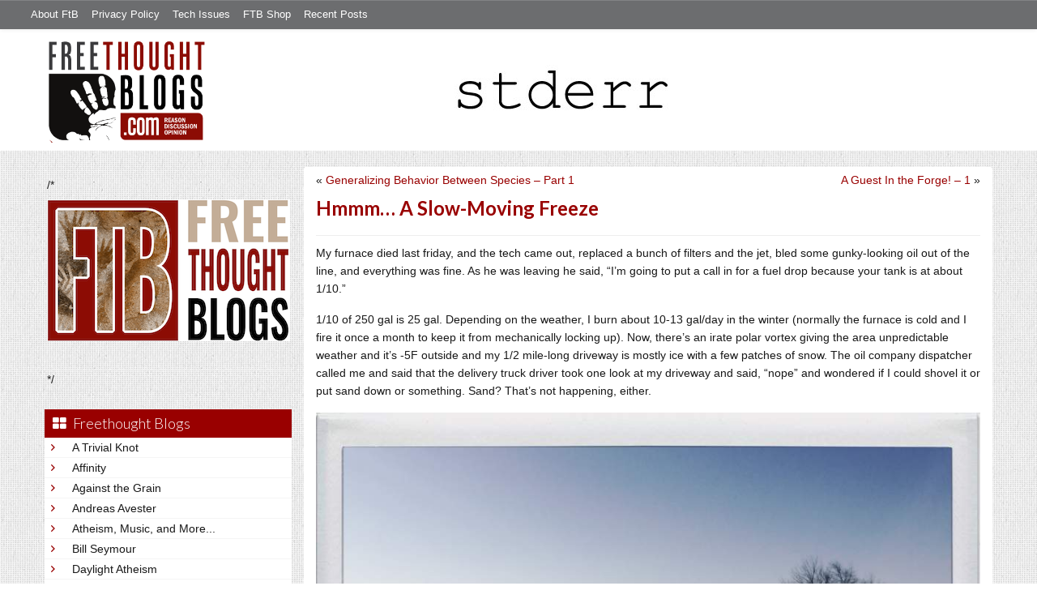

--- FILE ---
content_type: text/html; charset=UTF-8
request_url: https://freethoughtblogs.com/stderr/2019/01/28/hmmm-a-slow-moving-freeze/
body_size: 22433
content:
<!DOCTYPE html>
<html lang="en-US">
<head>
<title>Hmmm&#8230; A Slow-Moving Freeze</title>
<meta property="og:image" content="https://freethoughtblogs.com/stderr/wp-content/themes/ftb2-theme/images/logo.gif">
<meta name="robots" content="noodp,noydir" />
<meta name="viewport" content="width=device-width, initial-scale=1" />
<link rel='dns-prefetch' href='//platform-api.sharethis.com' />
<link rel='dns-prefetch' href='//fonts.googleapis.com' />
<link rel='dns-prefetch' href='//s.w.org' />
<link rel="alternate" type="application/rss+xml" title="Stderr &raquo; Feed" href="https://freethoughtblogs.com/stderr/feed/" />
<link rel="alternate" type="application/rss+xml" title="Stderr &raquo; Comments Feed" href="https://freethoughtblogs.com/stderr/comments/feed/" />
<link rel="alternate" type="application/rss+xml" title="Stderr &raquo; Hmmm&#8230; A Slow-Moving Freeze Comments Feed" href="https://freethoughtblogs.com/stderr/2019/01/28/hmmm-a-slow-moving-freeze/feed/" />
<link rel="canonical" href="https://freethoughtblogs.com/stderr/2019/01/28/hmmm-a-slow-moving-freeze/" />
		<script type="text/javascript">
			window._wpemojiSettings = {"baseUrl":"https:\/\/s.w.org\/images\/core\/emoji\/11\/72x72\/","ext":".png","svgUrl":"https:\/\/s.w.org\/images\/core\/emoji\/11\/svg\/","svgExt":".svg","source":{"concatemoji":"https:\/\/freethoughtblogs.com\/stderr\/wp-includes\/js\/wp-emoji-release.min.js?ver=4.9.28"}};
			!function(e,a,t){var n,r,o,i=a.createElement("canvas"),p=i.getContext&&i.getContext("2d");function s(e,t){var a=String.fromCharCode;p.clearRect(0,0,i.width,i.height),p.fillText(a.apply(this,e),0,0);e=i.toDataURL();return p.clearRect(0,0,i.width,i.height),p.fillText(a.apply(this,t),0,0),e===i.toDataURL()}function c(e){var t=a.createElement("script");t.src=e,t.defer=t.type="text/javascript",a.getElementsByTagName("head")[0].appendChild(t)}for(o=Array("flag","emoji"),t.supports={everything:!0,everythingExceptFlag:!0},r=0;r<o.length;r++)t.supports[o[r]]=function(e){if(!p||!p.fillText)return!1;switch(p.textBaseline="top",p.font="600 32px Arial",e){case"flag":return s([55356,56826,55356,56819],[55356,56826,8203,55356,56819])?!1:!s([55356,57332,56128,56423,56128,56418,56128,56421,56128,56430,56128,56423,56128,56447],[55356,57332,8203,56128,56423,8203,56128,56418,8203,56128,56421,8203,56128,56430,8203,56128,56423,8203,56128,56447]);case"emoji":return!s([55358,56760,9792,65039],[55358,56760,8203,9792,65039])}return!1}(o[r]),t.supports.everything=t.supports.everything&&t.supports[o[r]],"flag"!==o[r]&&(t.supports.everythingExceptFlag=t.supports.everythingExceptFlag&&t.supports[o[r]]);t.supports.everythingExceptFlag=t.supports.everythingExceptFlag&&!t.supports.flag,t.DOMReady=!1,t.readyCallback=function(){t.DOMReady=!0},t.supports.everything||(n=function(){t.readyCallback()},a.addEventListener?(a.addEventListener("DOMContentLoaded",n,!1),e.addEventListener("load",n,!1)):(e.attachEvent("onload",n),a.attachEvent("onreadystatechange",function(){"complete"===a.readyState&&t.readyCallback()})),(n=t.source||{}).concatemoji?c(n.concatemoji):n.wpemoji&&n.twemoji&&(c(n.twemoji),c(n.wpemoji)))}(window,document,window._wpemojiSettings);
		</script>
		<style type="text/css">
img.wp-smiley,
img.emoji {
	display: inline !important;
	border: none !important;
	box-shadow: none !important;
	height: 1em !important;
	width: 1em !important;
	margin: 0 .07em !important;
	vertical-align: -0.1em !important;
	background: none !important;
	padding: 0 !important;
}
</style>
<link rel='stylesheet' id='bootstrap-css'  href='https://freethoughtblogs.com/stderr/wp-content/themes/ftb2-theme/bootstrap-3.2.0/css/bootstrap.min.css?ver=4.9.28' type='text/css' media='all' />
<link rel='stylesheet' id='bootstrap-theme-css'  href='https://freethoughtblogs.com/stderr/wp-content/themes/ftb2-theme/bootstrap-3.2.0/css/bootstrap-theme.min.css?ver=4.9.28' type='text/css' media='all' />
<link rel='stylesheet' id='fontawesome-css'  href='https://freethoughtblogs.com/stderr/wp-content/themes/ftb2-theme/font-awesome-4.1.0/css/font-awesome.min.css?ver=4.9.28' type='text/css' media='all' />
<link rel='stylesheet' id='lato-font-css'  href='//fonts.googleapis.com/css?family=Lato%3A300%2C700&#038;ver=4.9.28' type='text/css' media='all' />
<link rel='stylesheet' id='child-theme-css'  href='https://freethoughtblogs.com/stderr/wp-content/themes/ftb2-theme/style.css?ver=2.3.6' type='text/css' media='all' />
<link rel='stylesheet' id='stcr-font-awesome-css'  href='https://freethoughtblogs.com/stderr/wp-content/plugins/subscribe-to-comments-reloaded/includes/css/font-awesome.min.css?ver=4.9.28' type='text/css' media='all' />
<link rel='stylesheet' id='taxonomy-image-plugin-public-css'  href='https://freethoughtblogs.com/stderr/wp-content/plugins/taxonomy-images/css/style.css?ver=0.9.6' type='text/css' media='screen' />
<link rel='stylesheet' id='social-logos-css'  href='https://freethoughtblogs.com/stderr/wp-content/plugins/jetpack/_inc/social-logos/social-logos.min.css?ver=1' type='text/css' media='all' />
<link rel='stylesheet' id='jetpack_css-css'  href='https://freethoughtblogs.com/stderr/wp-content/plugins/jetpack/css/jetpack.css?ver=6.8.5' type='text/css' media='all' />
<script type='text/javascript' src='https://freethoughtblogs.com/stderr/wp-includes/js/jquery/jquery.js?ver=1.12.4'></script>
<script type='text/javascript' src='https://freethoughtblogs.com/stderr/wp-includes/js/jquery/jquery-migrate.min.js?ver=1.4.1'></script>
<script type='text/javascript'>
/* <![CDATA[ */
var related_posts_js_options = {"post_heading":"h4"};
/* ]]> */
</script>
<script type='text/javascript' src='https://freethoughtblogs.com/stderr/wp-content/plugins/jetpack/_inc/build/related-posts/related-posts.min.js?ver=20150408'></script>
<script type='text/javascript' src='https://freethoughtblogs.com/stderr/wp-content/themes/ftb2-theme/bootstrap-3.2.0/js/bootstrap.min.js?ver=3.2.0'></script>
<script type='text/javascript' src='https://freethoughtblogs.com/stderr/wp-content/themes/ftb2-theme/js/global.js?ver=0.0.4'></script>
<script type='text/javascript' src='https://freethoughtblogs.com/stderr/wp-includes/js/jquery/ui/core.min.js?ver=1.11.4'></script>
<script type='text/javascript'>
/* <![CDATA[ */
var social_connect_data = {"wordpress_enabled":""};
/* ]]> */
</script>
<script type='text/javascript' src='https://freethoughtblogs.com/stderr/wp-content/plugins/social-connect/media/js/connect.js?ver=4.9.28'></script>
<script type='text/javascript' src='//platform-api.sharethis.com/js/sharethis.js#product=ga'></script>
<link rel='https://api.w.org/' href='https://freethoughtblogs.com/stderr/wp-json/' />
<link rel="EditURI" type="application/rsd+xml" title="RSD" href="https://freethoughtblogs.com/stderr/xmlrpc.php?rsd" />
<link rel="alternate" type="application/json+oembed" href="https://freethoughtblogs.com/stderr/wp-json/oembed/1.0/embed?url=https%3A%2F%2Ffreethoughtblogs.com%2Fstderr%2F2019%2F01%2F28%2Fhmmm-a-slow-moving-freeze%2F" />
<link rel="alternate" type="text/xml+oembed" href="https://freethoughtblogs.com/stderr/wp-json/oembed/1.0/embed?url=https%3A%2F%2Ffreethoughtblogs.com%2Fstderr%2F2019%2F01%2F28%2Fhmmm-a-slow-moving-freeze%2F&#038;format=xml" />

<!-- Start Of Additions Generated By Greg's Threaded Comment Numbering Plugin 1.5.8 -->
<link rel='stylesheet' id='gtcn-plugin-css'  href='https://freethoughtblogs.com/stderr/wp-content/plugins/gregs-threaded-comment-numbering/gtcn-css.css?ver=1.5.8' type='text/css' media='all' />
<!-- End Of Additions Generated By Greg's Threaded Comment Numbering Plugin 1.5.8 -->
		<script type="text/javascript">
			var _statcounter = _statcounter || [];
			_statcounter.push({"tags": {"author": "Marcus J. Ranum"}});
		</script>
		<link rel='stylesheet' id='social_connect-css'  href='https://freethoughtblogs.com/stderr/wp-content/plugins/social-connect/media/css/style.css?ver=4.9.28' type='text/css' media='all' />
<link rel='stylesheet' id='dashicons-css'  href='https://freethoughtblogs.com/stderr/wp-includes/css/dashicons.min.css?ver=4.9.28' type='text/css' media='all' />
<link rel='stylesheet' id='wp-jquery-ui-dialog-css'  href='https://freethoughtblogs.com/stderr/wp-includes/css/jquery-ui-dialog.min.css?ver=4.9.28' type='text/css' media='all' />

<link rel='dns-prefetch' href='//v0.wordpress.com'/>
<style type='text/css'>img#wpstats{display:none}</style><link rel="Shortcut Icon" href="/favicon.ico" type="image/x-icon" />
<link rel="pingback" href="https://freethoughtblogs.com/stderr/xmlrpc.php" />
<!--[if lt IE 9]><script src="//html5shiv.googlecode.com/svn/trunk/html5.js"></script><![endif]-->

<!-- Jetpack Open Graph Tags -->
<meta property="og:type" content="article" />
<meta property="og:title" content="Hmmm&#8230; A Slow-Moving Freeze" />
<meta property="og:url" content="https://freethoughtblogs.com/stderr/2019/01/28/hmmm-a-slow-moving-freeze/" />
<meta property="og:description" content="My furnace died last friday, and the tech came out, replaced a bunch of filters and the jet, bled some gunky-looking oil out of the line, and everything was fine. As he was leaving he said, &#8220;…" />
<meta property="article:published_time" content="2019-01-28T15:32:33+00:00" />
<meta property="article:modified_time" content="2019-01-28T15:43:13+00:00" />
<meta property="og:site_name" content="Stderr" />
<meta property="og:image" content="https://freethoughtblogs.com/stderr/files/2019/01/driveay.jpg" />
<meta property="og:image:width" content="900" />
<meta property="og:image:height" content="900" />
<meta property="og:locale" content="en_US" />
<meta name="twitter:site" content="@mjranum" />
<meta name="twitter:text:title" content="Hmmm&#8230; A Slow-Moving Freeze" />
<meta name="twitter:card" content="summary" />

<!-- End Jetpack Open Graph Tags -->

<!-- AD HEADER CODEZ -->
<script type='text/javascript'>
var googletag = googletag || {};
googletag.cmd = googletag.cmd || [];
(function() {
var gads = document.createElement('script');
gads.async = true;
gads.type = 'text/javascript';
var useSSL = 'https:' == document.location.protocol;
gads.src = (useSSL ? 'https:' : 'http:') + 
'//www.googletagservices.com/tag/js/gpt.js';
var node = document.getElementsByTagName('script')[0];
node.parentNode.insertBefore(gads, node);
})();
</script><!--[if lt IE 9]>
<script src="http://ie7-js.googlecode.com/svn/version/2.1(beta4)/IE9.js"></script>
<![endif]-->
<meta name="viewport" content="initial-scale=1.0, width=device-width, user-scalable=yes">
</head>
<body class="post-template-default single single-post postid-11342 single-format-standard custom-header header-image sidebar-content" itemscope="itemscope" itemtype="http://schema.org/WebPage"><div class="site-container"><nav class="navbar navbar-default" id="header-top" role="navigation">
  <div class="container-fluid">
    <div class="navbar-header">
      <button type="button" class="btn" data-toggle="collapse" data-target="#header-top .navbar-collapse">
        <i class="fa fa-bars"></i> Top menu
      </button>
    </div>
    <div class="collapse navbar-collapse">
<!-- Time saved: 0.019166946411133 -->
<ul id="menu-main" class="menu nav navbar-nav"><li id="menu-item-32" class="menu-item menu-item-type-post_type menu-item-object-page menu-item-32"><a href="https://freethoughtblogs.com/?page_id=28">About FtB</a></li>
<li id="menu-item-33" class="menu-item menu-item-type-post_type menu-item-object-page menu-item-33"><a href="https://freethoughtblogs.com/?page_id=24">Privacy Policy</a></li>
<li id="menu-item-123958" class="menu-item menu-item-type-post_type menu-item-object-page menu-item-123958"><a href="https://freethoughtblogs.com/?page_id=123953">Tech Issues</a></li>
<li id="menu-item-153333" class="menu-item menu-item-type-post_type menu-item-object-page menu-item-153333"><a href="https://freethoughtblogs.com/?page_id=109068">FTB Shop</a></li>
<li id="menu-item-186377" class="menu-item menu-item-type-post_type menu-item-object-page menu-item-186377"><a href="https://freethoughtblogs.com/?page_id=186374">Recent Posts</a></li>
</ul><!-- Time saved: 0.002816915512085 -->
<!--
    <div class="top_social">
      <a href="#"><i class="fa fa-twitter"></i></a>
      <a href="#"><i class="fa fa-facebook"></i></a>
    </div>
      <form method="get" class="search-form" action="" role="search">
        <input type="text" name="s" placeholder="Search this website…">
        <button type="submit"><i class="fa fa-search"></i></button>
      </form>
    </div>
    <div class="login_div"><a href="https://freethoughtblogs.com/stderr/wp-login.php">Log in</a></div>
-->
    </div>
  </div>
</nav>
<header class="site-header">
  <div id="title-area">
<h1 class="site-title" itemprop="headline"><a href="https://freethoughtblogs.com/stderr/" title="Stderr">Stderr</a></h1><h2 class="site-description" itemprop="description">All the unbuffered error messages</h2>  </div>
  <div class="header-inner">
    <div id="site-logo">
      <a href="/"><img src="https://freethoughtblogs.com/stderr/wp-content/themes/ftb2-theme/images/logo.gif"></a>
    </div>
<aside class="widget-area header-widget-area" class="widget-area header-widget-area">    <a href="https://freethoughtblogs.com/stderr"><img class="header-image" src="https://freethoughtblogs.com/stderr/files/2016/07/stderr.gif"></a>
  </aside>    <div style="clear: both"></div>
  </div>
</header>
</div></header><div class="site-inner"><div style="display: none; visibility: hidden;" aria-hidden="true">
    Customer service: <a href="/donttouch.php">is run by John and Stacy</a>
</div>
<div class="content-sidebar-wrap"><div class="col-md-4">
<div id="main-left-menu">
  <button href="#" data-toggle="collapse" data-target="#main-left-menu .menu" id="menu-button" class="btn"><i class="fa fa-bars"></i> Sidebar Menu</button>
  <div class="menu collapse">
<aside class="sidebar sidebar-primary widget-area" role="complementary" itemscope="itemscope" itemtype="http://schema.org/WPSideBar">
  <section id="advertise" class="widget widget_ads">
    <div class="widget-wrap">
      <div class="textwidget">
        <div class="adv_on_ftb">
/*         <h2><a href="https://freethoughtblogs.com/fundraising/"><img src="https://freethoughtblogs.com/pharyngula/files/2023/12/FtBLogo.png" alt="" width="300" height="189" class="aligncenter size-medium wp-image-63384" /></a></h2>
*/          
                  </div>
      </div>
    </div>
  </section>
</aside>
<!-- Time saved: 0.1053409576416 -->
<aside class="sidebar sidebar-primary widget-area" role="complementary" itemscope="itemscope" itemtype="http://schema.org/WPSideBar">
  <section id="blogroll" class="widget widget_text">
    <h2><i class="fa fa-th-large"></i><!-- <img src="/wp-content/themes/ftb2-theme/images/img-1.gif" alt="">-->Freethought Blogs</h2>
      <ul>
              <li><a href="https://freethoughtblogs.com/atrivialknot/">A Trivial Knot</a></li>
              <li><a href="https://freethoughtblogs.com/affinity/">Affinity</a></li>
              <li><a href="https://freethoughtblogs.com/atg/">Against the Grain</a></li>
              <li><a href="https://freethoughtblogs.com/andreasavester/">Andreas Avester</a></li>
              <li><a href="https://freethoughtblogs.com/natehevens/">Atheism, Music, and More...</a></li>
              <li><a href="https://freethoughtblogs.com/seymour/">Bill Seymour</a></li>
              <li><a href="https://freethoughtblogs.com/daylight/">Daylight Atheism</a></li>
              <li><a href="https://freethoughtblogs.com/iris/">Death to Squirrels</a></li>
              <li><a href="https://freethoughtblogs.com/fierceroller/">Fierce Roller</a></li>
              <li><a href="https://freethoughtblogs.com/freethinkingahead/">Freethinking Ahead</a></li>
              <li><a href="https://freethoughtblogs.com/ashes/">From the Ashes of Faith</a></li>
              <li><a href="https://freethoughtblogs.com/geekyhumanist/">Geeky Humanist</a></li>
              <li><a href="https://freethoughtblogs.com/forgiven/">I Have Forgiven Jesus</a></li>
              <li><a href="https://freethoughtblogs.com/impossibleme/">Impossible Me</a></li>
              <li><a href="https://freethoughtblogs.com/intransitive/">Intransitive</a></li>
              <li><a href="https://freethoughtblogs.com/musings/">Jonathan&#039;s Musings</a></li>
              <li><a href="https://freethoughtblogs.com/gas/">Life&#039;s a Gas</a></li>
              <li><a href="https://freethoughtblogs.com/singham/">Mano Singham</a></li>
              <li><a href="https://freethoughtblogs.com/marissa/">Marissa Explains It All</a></li>
              <li><a href="https://freethoughtblogs.com/arun/">Nastik Deliberations</a></li>
              <li><a href="https://freethoughtblogs.com/oceanoxia/">Oceanoxia</a></li>
              <li><a href="https://freethoughtblogs.com/pervertjustice/">Pervert Justice</a></li>
              <li><a href="https://freethoughtblogs.com/pharyngula/">Pharyngula</a></li>
              <li><a href="https://freethoughtblogs.com/primatechess/">Primate Chess</a></li>
              <li><a href="https://freethoughtblogs.com/kriswager/">Pro-Science</a></li>
              <li><a href="https://freethoughtblogs.com/recursivity/">Recursivity</a></li>
              <li><a href="https://freethoughtblogs.com/reprobate/">Reprobate Spreadsheet</a></li>
              <li><a href="https://freethoughtblogs.com/stderr/">Stderr</a></li>
              <li><a href="https://freethoughtblogs.com/taslima/">Taslima Nasreen</a></li>
              <li><a href="https://freethoughtblogs.com/babbler/">The Bolingbrook Babbler</a></li>
              <li><a href="https://freethoughtblogs.com/cuttlefish/">The Digital Cuttlefish</a></li>
              <li><a href="https://freethoughtblogs.com/yemmynisting/">YEMMYnisting</a></li>
            </ul>
      <form class="dropdown" style="display: none">
        <select id="blogroll-dropdown">
          <option value="">Choose blog...</option>
                    <option value="https://freethoughtblogs.com/atrivialknot/">A Trivial Knot</a></li>
                    <option value="https://freethoughtblogs.com/affinity/">Affinity</a></li>
                    <option value="https://freethoughtblogs.com/atg/">Against the Grain</a></li>
                    <option value="https://freethoughtblogs.com/andreasavester/">Andreas Avester</a></li>
                    <option value="https://freethoughtblogs.com/natehevens/">Atheism, Music, and More...</a></li>
                    <option value="https://freethoughtblogs.com/seymour/">Bill Seymour</a></li>
                    <option value="https://freethoughtblogs.com/daylight/">Daylight Atheism</a></li>
                    <option value="https://freethoughtblogs.com/iris/">Death to Squirrels</a></li>
                    <option value="https://freethoughtblogs.com/fierceroller/">Fierce Roller</a></li>
                    <option value="https://freethoughtblogs.com/freethinkingahead/">Freethinking Ahead</a></li>
                    <option value="https://freethoughtblogs.com/">Freethought Blogs</a></li>
                    <option value="https://freethoughtblogs.com/ashes/">From the Ashes of Faith</a></li>
                    <option value="https://freethoughtblogs.com/geekyhumanist/">Geeky Humanist</a></li>
                    <option value="https://freethoughtblogs.com/forgiven/">I Have Forgiven Jesus</a></li>
                    <option value="https://freethoughtblogs.com/impossibleme/">Impossible Me</a></li>
                    <option value="https://freethoughtblogs.com/intransitive/">Intransitive</a></li>
                    <option value="https://freethoughtblogs.com/musings/">Jonathan&#039;s Musings</a></li>
                    <option value="https://freethoughtblogs.com/gas/">Life&#039;s a Gas</a></li>
                    <option value="https://freethoughtblogs.com/singham/">Mano Singham</a></li>
                    <option value="https://freethoughtblogs.com/marissa/">Marissa Explains It All</a></li>
                    <option value="https://freethoughtblogs.com/arun/">Nastik Deliberations</a></li>
                    <option value="https://freethoughtblogs.com/oceanoxia/">Oceanoxia</a></li>
                    <option value="https://freethoughtblogs.com/pervertjustice/">Pervert Justice</a></li>
                    <option value="https://freethoughtblogs.com/pharyngula/">Pharyngula</a></li>
                    <option value="https://freethoughtblogs.com/primatechess/">Primate Chess</a></li>
                    <option value="https://freethoughtblogs.com/kriswager/">Pro-Science</a></li>
                    <option value="https://freethoughtblogs.com/recursivity/">Recursivity</a></li>
                    <option value="https://freethoughtblogs.com/reprobate/">Reprobate Spreadsheet</a></li>
                    <option value="https://freethoughtblogs.com/stderr/">Stderr</a></li>
                    <option value="https://freethoughtblogs.com/taslima/">Taslima Nasreen</a></li>
                    <option value="https://freethoughtblogs.com/babbler/">The Bolingbrook Babbler</a></li>
                    <option value="https://freethoughtblogs.com/cuttlefish/">The Digital Cuttlefish</a></li>
                    <option value="https://freethoughtblogs.com/yemmynisting/">YEMMYnisting</a></li>
                  </select>
      </form>
    <div class="clear: left"></div>
  </section>
  <div class="clear: left"></div>
</aside>
<!-- Time saved: 0.053494930267334 -->

<aside class="sidebar sidebar-primary widget-area" role="complementary" itemscope="itemscope" itemtype="http://schema.org/WPSideBar">
  <section id="recent_network_posts" class="widget widget_recent_network_posts">
    <div class="widget-wrap">
      <h4 class="widget-title widgettitle">Recent Posts on FtB</h4>
      <font size=-3><a href="https://freethoughtblogs.com/recent-posts/">[Last 50 Recent Posts]</a><br />
          <div class='nlposts-container nlposts-ulist-container nlp-instance-default-421211431'><ul class='nlposts-wrapper nlposts-ulist nav nav-tabs nav-stacked'><li class='nlposts-ulist-litem nlposts-siteid-3'><div class='nlposts-caption'><h3 class='nlposts-ulist-title'><a href='https://freethoughtblogs.com/pharyngula/2026/01/14/the-battle-of-wrecktangle-pizza'>The Battle of Wrecktangle Pizza</a></h3><span class='nlposts-ulist-meta'><a href="https://freethoughtblogs.com/pharyngula">Pharyngula</a> - Published by <a href="https://freethoughtblogs.com/pharyngula/author/pharyngula">PZ Myers</a></span></div></li><li class='nlposts-ulist-litem nlposts-siteid-36'><div class='nlposts-caption'><h3 class='nlposts-ulist-title'><a href='https://freethoughtblogs.com/singham/2026/01/14/will-no-one-rid-me-of-this-meddlesome-fed-chair'>"Will no one rid me of this meddlesome Fed chair?"</a></h3><span class='nlposts-ulist-meta'><a href="https://freethoughtblogs.com/singham">Mano Singham</a> - Published by <a href="https://freethoughtblogs.com/singham/author/singham">Mano Singham</a></span></div></li><li class='nlposts-ulist-litem nlposts-siteid-84'><div class='nlposts-caption'><h3 class='nlposts-ulist-title'><a href='https://freethoughtblogs.com/gas/2026/01/14/we-dem-boyz'>We Dem Boyz</a></h3><span class='nlposts-ulist-meta'><a href="https://freethoughtblogs.com/gas">Life&#039;s a Gas</a> - Published by <a href="https://freethoughtblogs.com/gas/author/great1american1satan">Bébé Mélange</a></span></div></li><li class='nlposts-ulist-litem nlposts-siteid-102'><div class='nlposts-caption'><h3 class='nlposts-ulist-title'><a href='https://freethoughtblogs.com/babbler/2026/01/11/aliens-arrested-after-bombing-palatine-fiction'>Aliens arrested after bombing Palatine (Fiction)</a></h3><span class='nlposts-ulist-meta'><a href="https://freethoughtblogs.com/babbler">The Bolingbrook Babbler</a> - Published by <a href="https://freethoughtblogs.com/babbler/author/williambrinkman">William Brinkman</a></span></div></li><li class='nlposts-ulist-litem nlposts-siteid-80'><div class='nlposts-caption'><h3 class='nlposts-ulist-title'><a href='https://freethoughtblogs.com/atrivialknot/2026/01/10/link-roundup-january-2026'>Link Roundup: January 2026</a></h3><span class='nlposts-ulist-meta'><a href="https://freethoughtblogs.com/atrivialknot">A Trivial Knot</a> - Published by <a href="https://freethoughtblogs.com/atrivialknot/author/atrivialknot">Siggy</a></span></div></li><li class='nlposts-ulist-litem nlposts-siteid-74'><div class='nlposts-caption'><h3 class='nlposts-ulist-title'><a href='https://freethoughtblogs.com/affinity/2026/01/09/the-greater-gardening-of-2026-part-2-winter-wood-woes'>The Greater Gardening of 2026 - Part 2 - Winter Wood Woes</a></h3><span class='nlposts-ulist-meta'><a href="https://freethoughtblogs.com/affinity">Affinity</a> - Published by <a href="https://freethoughtblogs.com/affinity/author/charly">Charly</a></span></div></li><li class='nlposts-ulist-litem nlposts-siteid-115'><div class='nlposts-caption'><h3 class='nlposts-ulist-title'><a href='https://freethoughtblogs.com/daylight/2026/01/09/tpb-non-state-violence'>The Probability Broach: Non-state violence</a></h3><span class='nlposts-ulist-meta'><a href="https://freethoughtblogs.com/daylight">Daylight Atheism</a> - Published by <a href="https://freethoughtblogs.com/daylight/author/ebonmuse">Adam Lee</a></span></div></li><li class='nlposts-ulist-litem nlposts-siteid-91'><div class='nlposts-caption'><h3 class='nlposts-ulist-title'><a href='https://freethoughtblogs.com/stderr/2026/01/05/on-the-big-stage'>On The Big Stage:</a></h3><span class='nlposts-ulist-meta'><a href="https://freethoughtblogs.com/stderr">Stderr</a> - Published by <a href="https://freethoughtblogs.com/stderr/author/mjranum">Marcus Ranum</a></span></div></li></ul></div>      </font>
    </div>
  </section>
</aside>

<aside class="sidebar sidebar-primary widget-area" role="complementary" itemscope="itemscope" itemtype="http://schema.org/WPSideBar">
  <section id="widget-search" class="widget widget-search">
    <form method="get" class="form-inline form-search" action="" role="form">
      <div class="form-group input-group">
        <input type="text" name="s" placeholder="Search this website…" class="form-control">
        <span class="input-group-btn">
          <button type="submit" class="btn btn-default"><i class="fa fa-search"></i></button>
        </span>
      </div>
    </form>
    <ul>
      <li><li><a href="https://freethoughtblogs.com/stderr/wp-login.php?action=register">Register</a></li>      <li>
              <a href="/wp-login.php?redirect_to=https://freethoughtblogs.com/stderr/2019/01/28/hmmm-a-slow-moving-freeze/">Log in</a>
          </ul>
  </section>
</aside>
<aside class="sidebar sidebar-primary widget-area" role="complementary" itemscope="itemscope" itemtype="http://schema.org/WPSideBar">
  <section id="advertise2" class="widget widget_ads">
    <div class="widget-wrap">
      <div class="textwidget">
        <div class="adv_on_ftb">
                  </div>
      </div>
    </div>
  </section>
</aside>

<aside class="sidebar sidebar-primary widget-area" role="complementary" itemscope="itemscope" itemtype="http://schema.org/WPSideBar">
  <section id="activity" class="widget">
    <div class="widget-wrap">
      <ul class="nav nav-pills" role="tablist">
        <li class="active"><a href="#activity-recent-posts" role="tab" data-toggle="tab">Recent Posts</a></li>
        <li><a href="#activity-recent-comments" role="tab" data-toggle="tab">Recent Comments</a></li>
        <li><a href="#activity-archives" role="tab" data-toggle="tab">Archives</a></li>
      </ul>
      <div class="tab-content">
        <!-- Time saved: 0.014194965362549 -->
        <div id="activity-recent-posts" class="tab-pane active">
                    <ul>
                      <li>
              <a href="https://freethoughtblogs.com/stderr/2026/01/05/on-the-big-stage/" title="On The Big Stage:">
                On The Big Stage:              </a>
            </li>
                      <li>
              <a href="https://freethoughtblogs.com/stderr/2025/12/13/a-psychics-con/" title="A psychic&#039;s con">
                A psychic's con              </a>
            </li>
                      <li>
              <a href="https://freethoughtblogs.com/stderr/2025/12/08/its-tactical-cosplay/" title="Tactical Cosplay">
                Tactical Cosplay              </a>
            </li>
                      <li>
              <a href="https://freethoughtblogs.com/stderr/2025/12/07/presidential-pardons/" title="Presidential Pardons">
                Presidential Pardons              </a>
            </li>
                      <li>
              <a href="https://freethoughtblogs.com/stderr/2025/12/06/who-do-you-learn-from/" title="Who Do You Learn From">
                Who Do You Learn From              </a>
            </li>
                      <li>
              <a href="https://freethoughtblogs.com/stderr/2025/11/30/i-smell-a-rat-a-dialogue-of-engines-2/" title="I Smell a Rat? A Dialogue of Engines - 2">
                I Smell a Rat? A Dialogue of Engines - 2              </a>
            </li>
                      <li>
              <a href="https://freethoughtblogs.com/stderr/2025/11/24/jellicoes-beard-via-minatogawa-a-dialogue-of-engines-1/" title="Jellicoe&#039;s Beard Via Minatogawa, a Dialogue of Engines - 1">
                Jellicoe's Beard Via Minatogawa, a Dialogue of Engines - 1              </a>
            </li>
                      <li>
              <a href="https://freethoughtblogs.com/stderr/2025/11/23/rocks-uhoh-and-apology/" title="Rocks - UhOh and Apology">
                Rocks - UhOh and Apology              </a>
            </li>
                      <li>
              <a href="https://freethoughtblogs.com/stderr/2025/11/17/some-disjointed-thoughts-on-the-current-crisis/" title="Some Disjointed Thoughts on the Current Crisis">
                Some Disjointed Thoughts on the Current Crisis              </a>
            </li>
                      <li>
              <a href="https://freethoughtblogs.com/stderr/2025/10/14/for-the-flat-earthers-out-there/" title="For the Flat Earthers Out There:">
                For the Flat Earthers Out There:              </a>
            </li>
                    </ul>
        </div>
                        <div id="activity-recent-comments" class="tab-pane">
          <ul>
                      <li>
              Bébé Mélange on
              <a class="author" href="https://freethoughtblogs.com/stderr/2026/01/05/on-the-big-stage/#comment-97897">
                On The Big Stage:              </a>
            </li>
                      <li>
              jrkrideau on
              <a class="author" href="https://freethoughtblogs.com/stderr/2026/01/05/on-the-big-stage/#comment-97896">
                On The Big Stage:              </a>
            </li>
                      <li>
              Reginald Selkirk on
              <a class="author" href="https://freethoughtblogs.com/stderr/2026/01/05/on-the-big-stage/#comment-97895">
                On The Big Stage:              </a>
            </li>
                      <li>
              Marcus Ranum on
              <a class="author" href="https://freethoughtblogs.com/stderr/2026/01/05/on-the-big-stage/#comment-97894">
                On The Big Stage:              </a>
            </li>
                      <li>
              LykeX on
              <a class="author" href="https://freethoughtblogs.com/stderr/2026/01/05/on-the-big-stage/#comment-97893">
                On The Big Stage:              </a>
            </li>
                      <li>
              Marcus Ranum on
              <a class="author" href="https://freethoughtblogs.com/stderr/2026/01/05/on-the-big-stage/#comment-97892">
                On The Big Stage:              </a>
            </li>
                      <li>
              Bébé Mélange on
              <a class="author" href="https://freethoughtblogs.com/stderr/2026/01/05/on-the-big-stage/#comment-97891">
                On The Big Stage:              </a>
            </li>
                      <li>
              Marcus Ranum on
              <a class="author" href="https://freethoughtblogs.com/stderr/2026/01/05/on-the-big-stage/#comment-97890">
                On The Big Stage:              </a>
            </li>
                      <li>
              Bébé Mélange on
              <a class="author" href="https://freethoughtblogs.com/stderr/2026/01/05/on-the-big-stage/#comment-97889">
                On The Big Stage:              </a>
            </li>
                      <li>
              sonofrojblake on
              <a class="author" href="https://freethoughtblogs.com/stderr/2025/12/13/a-psychics-con/#comment-97887">
                A psychic&#8217;s con              </a>
            </li>
                    </ul>
                  </div>
        <!-- Setting cache: activity-recent-comments, ftb2, 30; Time saved: 0.10829901695251 -->
        <div id="activity-archives" class="tab-pane">
        <!-- Time saved: 0.011973857879639 -->
	<li><a href='https://freethoughtblogs.com/stderr/2026/01/'>January 2026</a></li>
	<li><a href='https://freethoughtblogs.com/stderr/2025/12/'>December 2025</a></li>
	<li><a href='https://freethoughtblogs.com/stderr/2025/11/'>November 2025</a></li>
	<li><a href='https://freethoughtblogs.com/stderr/2025/10/'>October 2025</a></li>
	<li><a href='https://freethoughtblogs.com/stderr/2025/08/'>August 2025</a></li>
	<li><a href='https://freethoughtblogs.com/stderr/2025/07/'>July 2025</a></li>
	<li><a href='https://freethoughtblogs.com/stderr/2025/06/'>June 2025</a></li>
	<li><a href='https://freethoughtblogs.com/stderr/2025/04/'>April 2025</a></li>
	<li><a href='https://freethoughtblogs.com/stderr/2025/03/'>March 2025</a></li>
	<li><a href='https://freethoughtblogs.com/stderr/2025/02/'>February 2025</a></li>
	<li><a href='https://freethoughtblogs.com/stderr/2025/01/'>January 2025</a></li>
	<li><a href='https://freethoughtblogs.com/stderr/2024/12/'>December 2024</a></li>
	<li><a href='https://freethoughtblogs.com/stderr/2024/11/'>November 2024</a></li>
	<li><a href='https://freethoughtblogs.com/stderr/2024/10/'>October 2024</a></li>
	<li><a href='https://freethoughtblogs.com/stderr/2024/09/'>September 2024</a></li>
        </div>
      </div>
    </div>
  </section>
</aside>
<aside class="sidebar sidebar-primary widget-area" role="complementary" itemscope="itemscope" itemtype="http://schema.org/WPSideBar"><section id="user-profile-3" class="widget user-profile"><div></div><h4 class="widget-title widgettitle">Your host<a class="widget-title-expander" href="#" data-toggle="collapse" data-target=".widget-content" data-parent=".widget"><i class="fa fa-bars"></i></a></h4><div class="widget-content"><p><span class="alignleft"><img alt='' src='https://secure.gravatar.com/avatar/2eaf3b5fd709e9212c3a182d01e371c6?s=45&#038;d=mm&#038;r=x' srcset='https://secure.gravatar.com/avatar/2eaf3b5fd709e9212c3a182d01e371c6?s=90&#038;d=mm&#038;r=x 2x' class='avatar avatar-45 photo' height='45' width='45' /></span>Marcus J. Ranum is a computer security specialist, consultant, gamer, crafty artist, photographer, soap and cosmetic experimenter, and all-around surrealist.</p>
</div></section></aside><aside class="sidebar sidebar-primary widget-area" role="complementary" itemscope="itemscope" itemtype="http://schema.org/WPSideBar"><section id="pages-2" class="widget widget_pages"><div></div><h4 class="widget-title widgettitle">Operations<a class="widget-title-expander" href="#" data-toggle="collapse" data-target=".widget-content" data-parent=".widget"><i class="fa fa-bars"></i></a></h4><div class="widget-content">		<ul>
			<li class="page_item page-item-8004"><a href="https://freethoughtblogs.com/stderr/badger-forge/">Badger Forge</a></li>
<li class="page_item page-item-14490"><a href="https://freethoughtblogs.com/stderr/christianity-is-immoral/">Christianity is Immoral</a></li>
<li class="page_item page-item-6721"><a href="https://freethoughtblogs.com/stderr/dragonfly-forge-main-page/">Dragonfly Forge (main page)</a></li>
<li class="page_item page-item-7969"><a href="https://freethoughtblogs.com/stderr/the-republic/">The Republic</a></li>
<li class="page_item page-item-2462"><a href="https://freethoughtblogs.com/stderr/time-travel-movies-that-do-not-suck/">Time Travel Movies That Do Not Suck</a></li>
<li class="page_item page-item-955"><a href="https://freethoughtblogs.com/stderr/contact-information/">Contact Information</a></li>
<li class="page_item page-item-951"><a href="https://freethoughtblogs.com/stderr/official-policy-on-verbal-abuse/">Commenting Policy / Verbal Abuse</a></li>
<li class="page_item page-item-949"><a href="https://freethoughtblogs.com/stderr/official-policy-on-book-recommendations/">Official Policy on Book Recommendations</a></li>
<li class="page_item page-item-995"><a href="https://freethoughtblogs.com/stderr/recommended-reading/">Recommended Reading List</a></li>
		</ul>
		</div></section></aside><aside class="sidebar sidebar-primary widget-area" role="complementary" itemscope="itemscope" itemtype="http://schema.org/WPSideBar"><section id="tag_cloud-2" class="widget widget_tag_cloud"><div></div><h4 class="widget-title widgettitle">BitCloud<a class="widget-title-expander" href="#" data-toggle="collapse" data-target=".widget-content" data-parent=".widget"><i class="fa fa-bars"></i></a></h4><div class="widget-content"><div class="tagcloud"><a href="https://freethoughtblogs.com/stderr/tag/administrivia/" class="tag-cloud-link tag-link-43 tag-link-position-1" style="font-size: 9pt;" aria-label="administrivia (15 items)">administrivia</a>
<a href="https://freethoughtblogs.com/stderr/tag/ai/" class="tag-cloud-link tag-link-778 tag-link-position-2" style="font-size: 13.888888888889pt;" aria-label="AI (43 items)">AI</a>
<a href="https://freethoughtblogs.com/stderr/tag/ai-art/" class="tag-cloud-link tag-link-1724 tag-link-position-3" style="font-size: 12.222222222222pt;" aria-label="AI art (30 items)">AI art</a>
<a href="https://freethoughtblogs.com/stderr/tag/argument-clinic/" class="tag-cloud-link tag-link-157 tag-link-position-4" style="font-size: 10.555555555556pt;" aria-label="Argument Clinic (21 items)">Argument Clinic</a>
<a href="https://freethoughtblogs.com/stderr/tag/art/" class="tag-cloud-link tag-link-124 tag-link-position-5" style="font-size: 10.333333333333pt;" aria-label="art (20 items)">art</a>
<a href="https://freethoughtblogs.com/stderr/tag/ask-the-strategic-genius/" class="tag-cloud-link tag-link-61 tag-link-position-6" style="font-size: 9.6666666666667pt;" aria-label="ask the strategic genius (17 items)">ask the strategic genius</a>
<a href="https://freethoughtblogs.com/stderr/tag/auction/" class="tag-cloud-link tag-link-1285 tag-link-position-7" style="font-size: 13.444444444444pt;" aria-label="Auction (39 items)">Auction</a>
<a href="https://freethoughtblogs.com/stderr/tag/badger-forge/" class="tag-cloud-link tag-link-877 tag-link-position-8" style="font-size: 22pt;" aria-label="Badger Forge (236 items)">Badger Forge</a>
<a href="https://freethoughtblogs.com/stderr/tag/cia/" class="tag-cloud-link tag-link-258 tag-link-position-9" style="font-size: 13.888888888889pt;" aria-label="CIA (43 items)">CIA</a>
<a href="https://freethoughtblogs.com/stderr/tag/climate-change/" class="tag-cloud-link tag-link-714 tag-link-position-10" style="font-size: 12.777777777778pt;" aria-label="Climate Change (34 items)">Climate Change</a>
<a href="https://freethoughtblogs.com/stderr/tag/computer-security/" class="tag-cloud-link tag-link-130 tag-link-position-11" style="font-size: 8pt;" aria-label="Computer Security (12 items)">Computer Security</a>
<a href="https://freethoughtblogs.com/stderr/tag/cops/" class="tag-cloud-link tag-link-295 tag-link-position-12" style="font-size: 8.4444444444444pt;" aria-label="cops (13 items)">cops</a>
<a href="https://freethoughtblogs.com/stderr/tag/cops-suck/" class="tag-cloud-link tag-link-457 tag-link-position-13" style="font-size: 15.777777777778pt;" aria-label="Cops suck (63 items)">Cops suck</a>
<a href="https://freethoughtblogs.com/stderr/tag/coronavirus/" class="tag-cloud-link tag-link-1407 tag-link-position-14" style="font-size: 10.333333333333pt;" aria-label="coronavirus (20 items)">coronavirus</a>
<a href="https://freethoughtblogs.com/stderr/tag/critters/" class="tag-cloud-link tag-link-261 tag-link-position-15" style="font-size: 10.111111111111pt;" aria-label="critters (19 items)">critters</a>
<a href="https://freethoughtblogs.com/stderr/tag/cyberwar/" class="tag-cloud-link tag-link-51 tag-link-position-16" style="font-size: 15.777777777778pt;" aria-label="cyberwar (64 items)">cyberwar</a>
<a href="https://freethoughtblogs.com/stderr/tag/donald-trump/" class="tag-cloud-link tag-link-357 tag-link-position-17" style="font-size: 10.111111111111pt;" aria-label="Donald Trump (19 items)">Donald Trump</a>
<a href="https://freethoughtblogs.com/stderr/tag/dragonfly-forge/" class="tag-cloud-link tag-link-861 tag-link-position-18" style="font-size: 11.333333333333pt;" aria-label="Dragonfly Forge (25 items)">Dragonfly Forge</a>
<a href="https://freethoughtblogs.com/stderr/tag/elite-dangerous/" class="tag-cloud-link tag-link-244 tag-link-position-19" style="font-size: 9pt;" aria-label="Elite Dangerous (15 items)">Elite Dangerous</a>
<a href="https://freethoughtblogs.com/stderr/tag/f-35/" class="tag-cloud-link tag-link-38 tag-link-position-20" style="font-size: 14pt;" aria-label="F-35 (44 items)">F-35</a>
<a href="https://freethoughtblogs.com/stderr/tag/fall-colors/" class="tag-cloud-link tag-link-370 tag-link-position-21" style="font-size: 10.777777777778pt;" aria-label="Fall colors (22 items)">Fall colors</a>
<a href="https://freethoughtblogs.com/stderr/tag/fbi/" class="tag-cloud-link tag-link-49 tag-link-position-22" style="font-size: 12.444444444444pt;" aria-label="fbi (31 items)">fbi</a>
<a href="https://freethoughtblogs.com/stderr/tag/gaming/" class="tag-cloud-link tag-link-44 tag-link-position-23" style="font-size: 9.6666666666667pt;" aria-label="gaming (17 items)">gaming</a>
<a href="https://freethoughtblogs.com/stderr/tag/guns/" class="tag-cloud-link tag-link-59 tag-link-position-24" style="font-size: 10.333333333333pt;" aria-label="guns (20 items)">guns</a>
<a href="https://freethoughtblogs.com/stderr/tag/israel/" class="tag-cloud-link tag-link-1085 tag-link-position-25" style="font-size: 10.333333333333pt;" aria-label="Israel (20 items)">Israel</a>
<a href="https://freethoughtblogs.com/stderr/tag/monday-meslier/" class="tag-cloud-link tag-link-88 tag-link-position-26" style="font-size: 15.222222222222pt;" aria-label="monday meslier (56 items)">monday meslier</a>
<a href="https://freethoughtblogs.com/stderr/tag/nsa/" class="tag-cloud-link tag-link-328 tag-link-position-27" style="font-size: 9.8888888888889pt;" aria-label="NSA (18 items)">NSA</a>
<a href="https://freethoughtblogs.com/stderr/tag/nuclear-war/" class="tag-cloud-link tag-link-278 tag-link-position-28" style="font-size: 8.4444444444444pt;" aria-label="Nuclear war (13 items)">Nuclear war</a>
<a href="https://freethoughtblogs.com/stderr/tag/nuclear-weapons/" class="tag-cloud-link tag-link-539 tag-link-position-29" style="font-size: 10.555555555556pt;" aria-label="nuclear weapons (21 items)">nuclear weapons</a>
<a href="https://freethoughtblogs.com/stderr/tag/propaganda/" class="tag-cloud-link tag-link-144 tag-link-position-30" style="font-size: 10.555555555556pt;" aria-label="Propaganda (21 items)">Propaganda</a>
<a href="https://freethoughtblogs.com/stderr/tag/racism/" class="tag-cloud-link tag-link-145 tag-link-position-31" style="font-size: 12.555555555556pt;" aria-label="Racism (32 items)">Racism</a>
<a href="https://freethoughtblogs.com/stderr/tag/religion/" class="tag-cloud-link tag-link-337 tag-link-position-32" style="font-size: 9.8888888888889pt;" aria-label="religion (18 items)">religion</a>
<a href="https://freethoughtblogs.com/stderr/tag/russian-hacking/" class="tag-cloud-link tag-link-463 tag-link-position-33" style="font-size: 8.4444444444444pt;" aria-label="Russian hacking (13 items)">Russian hacking</a>
<a href="https://freethoughtblogs.com/stderr/tag/spam-spam-spam-spammitty-spam/" class="tag-cloud-link tag-link-265 tag-link-position-34" style="font-size: 11.333333333333pt;" aria-label="spam spam spam spammitty spam (25 items)">spam spam spam spammitty spam</a>
<a href="https://freethoughtblogs.com/stderr/tag/sunday-sermon/" class="tag-cloud-link tag-link-29 tag-link-position-35" style="font-size: 15.222222222222pt;" aria-label="Sunday Sermon (56 items)">Sunday Sermon</a>
<a href="https://freethoughtblogs.com/stderr/tag/syria/" class="tag-cloud-link tag-link-257 tag-link-position-36" style="font-size: 8pt;" aria-label="syria (12 items)">syria</a>
<a href="https://freethoughtblogs.com/stderr/tag/tactical/" class="tag-cloud-link tag-link-896 tag-link-position-37" style="font-size: 9.6666666666667pt;" aria-label="tactical (17 items)">tactical</a>
<a href="https://freethoughtblogs.com/stderr/tag/terrorism/" class="tag-cloud-link tag-link-578 tag-link-position-38" style="font-size: 8pt;" aria-label="Terrorism (12 items)">Terrorism</a>
<a href="https://freethoughtblogs.com/stderr/tag/things-that-delight-me/" class="tag-cloud-link tag-link-70 tag-link-position-39" style="font-size: 8.7777777777778pt;" aria-label="things that delight me (14 items)">things that delight me</a>
<a href="https://freethoughtblogs.com/stderr/tag/totalitarianism/" class="tag-cloud-link tag-link-119 tag-link-position-40" style="font-size: 8pt;" aria-label="Totalitarianism (12 items)">Totalitarianism</a>
<a href="https://freethoughtblogs.com/stderr/tag/trump/" class="tag-cloud-link tag-link-87 tag-link-position-41" style="font-size: 14.555555555556pt;" aria-label="trump (49 items)">trump</a>
<a href="https://freethoughtblogs.com/stderr/tag/trump-sucks/" class="tag-cloud-link tag-link-1102 tag-link-position-42" style="font-size: 9.3333333333333pt;" aria-label="Trump Sucks (16 items)">Trump Sucks</a>
<a href="https://freethoughtblogs.com/stderr/tag/uncommon-sense/" class="tag-cloud-link tag-link-1025 tag-link-position-43" style="font-size: 9.3333333333333pt;" aria-label="Uncommon Sense (16 items)">Uncommon Sense</a>
<a href="https://freethoughtblogs.com/stderr/tag/vendredi-voltaire/" class="tag-cloud-link tag-link-160 tag-link-position-44" style="font-size: 11.222222222222pt;" aria-label="Vendredi Voltaire (24 items)">Vendredi Voltaire</a>
<a href="https://freethoughtblogs.com/stderr/tag/war-is-a-racket/" class="tag-cloud-link tag-link-40 tag-link-position-45" style="font-size: 18.555555555556pt;" aria-label="War is a Racket (114 items)">War is a Racket</a></div>
</div></section></aside><aside class="sidebar sidebar-primary widget-area" role="complementary" itemscope="itemscope" itemtype="http://schema.org/WPSideBar"><section id="text-4" class="widget widget_text"><div></div><h4 class="widget-title widgettitle">Favorite Posts<a class="widget-title-expander" href="#" data-toggle="collapse" data-target=".widget-content" data-parent=".widget"><i class="fa fa-bars"></i></a></h4><div class="widget-content">			<div class="textwidget"><ul>
<li><a href="https://freethoughtblogs.com/stderr/2016/07/28/seceeding-over-slavery/">Seceding over Slavery</a>
<li><a href="https://freethoughtblogs.com/stderr/category/argument-clinic/">Argument Clinic</a>
<li><a href="https://freethoughtblogs.com/stderr/2016/08/04/argument-clinic-a-theory-of-verbal-abuse/">Argument Clinic: A Theory Of Verbal Abuse</a>
<li><a href="https://freethoughtblogs.com/stderr/the-republic/">The Republic</a>
<li><a href="https://freethoughtblogs.com/stderr/2016/08/27/every-year-i-get-a-call/">On Data and Backups</a>
<li><a href="https://freethoughtblogs.com/stderr/2016/08/17/a-matter-of-range/">A Matter of Range</a>
<li><a href="https://freethoughtblogs.com/stderr/2016/08/30/unfairness-perpetuated/">Unfairness, Perpetuated</a><li><a href="https://freethoughtblogs.com/stderr/dragonfly-forge-main-page/">Dragonfly Forge - basic blade-forging class (trip report)</a>
<li><a href="https://freethoughtblogs.com/stderr/2016/07/09/from-my-cold-dead-hands/">From My Cold Dead Hands - a simple proposal on gun control</a>
<li><a href="https://freethoughtblogs.com/stderr/badger-forge/">Badger Forge - blade-making projects</a>
<li><a href="https://freethoughtblogs.com/stderr/2016/11/08/election-day-thought-2016/">The Electoral College, Nov 7, 2016</a>
<li><a href="https://freethoughtblogs.com/stderr/2016/08/19/repopulating-in-a-disaster/">Testicles in Space</a>
<li><a href="https://freethoughtblogs.com/stderr/2021/06/19/its-what-science-was/">It's What Science Was - the racism of Madison Grant</a>
</ul></div>
		</div></section></aside><aside class="sidebar sidebar-primary widget-area" role="complementary" itemscope="itemscope" itemtype="http://schema.org/WPSideBar"><section id="text-3" class="widget widget_text"><div>			<div class="textwidget"><!-- Start of StatCounter Code for WordPress (either .com or .org) -->
<script type="text/javascript">
var sc_project=11029746; 
var sc_invisible=0; 
var sc_security="40da9938"; 
var scJsHost = (("https:" == document.location.protocol) ?
"https://secure." : "http://www.");
document.write("<sc"+"ript type='text/javascript' src='" + scJsHost+
"statcounter.com/counter/counter.js'></"+"script>");
</script>
<noscript><div class="statcounter"><a title="shopify site analytics"
href="http://statcounter.com/shopify/" target="_blank"><img
class="statcounter" src="//c.statcounter.com/11029746/0/40da9938/0/"
alt="shopify site analytics"></a></div></noscript>
<!-- End of StatCounter Code for WordPress (either .com or .org) -->
<a href="http://statcounter.com/p11029746/?guest=1">View My Stats</a></div>
		</div></section></aside><aside class="sidebar sidebar-primary widget-area" role="complementary" itemscope="itemscope" itemtype="http://schema.org/WPSideBar">
  <section id="advertise3" class="widget widget_ads">
    <div class="widget-wrap">
      <div class="textwidget">
        <div class="adv_on_ftb">
                  </div>
      </div>
    </div>
  </section>
</aside>

<!-- Time saved: 0.002532958984375 -->
<aside class="sidebar sidebar-primary widget-area" role="complementary" itemscope="itemscope" itemtype="http://schema.org/WPSideBar">
  <section id="event_ads" class="widget widget_event_ads">
    <div class="widget-wrap">
      <div class="textwidget">
        <div class="left_ads">
          <h2>EVENTS</h2>
        </div>
      </div>
    </div>
  </section>
</aside>
  </div>
</div>

</div>
<main class="col-md-8" class="content" role="main" itemprop="mainContentOfPage" itemscope="itemscope" itemtype="http://schema.org/Blog"><!-- pos1-mobile --><article class="post-11342 post type-post status-publish format-standard category-administrivia tag-oops tag-life-on-the-farm topic-miscellaneous-and-meta entry" itemscope="itemscope" itemtype="http://schema.org/BlogPosting" itemprop="blogPost"><header class="entry-header">  <div class="prev-next">
    <span class="next-link"><a href="https://freethoughtblogs.com/stderr/2019/01/29/a-guest-in-the-forge/">A Guest In the Forge! &#8211; 1</a> &raquo;</span>
    <span class="previous-link">&laquo; <a href="https://freethoughtblogs.com/stderr/2019/01/27/generalizing-behavior-between-species/">Generalizing Behavior Between Species &#8211; Part 1</a></span>
    <div style="clear: both"></div>
  </div>
<h1 class="entry-title" itemprop="headline">Hmmm&#8230; A Slow-Moving Freeze</h1> 
</header><hr><div class="entry-content" itemprop="text"><p>My furnace died last friday, and the tech came out, replaced a bunch of filters and the jet, bled some gunky-looking oil out of the line, and everything was fine. As he was leaving he said, &#8220;I&#8217;m going to put a call in for a fuel drop because your tank is at about 1/10.&#8221;</p>
<p><span id="more-11342"></span></p>
<p>1/10 of 250 gal is 25 gal. Depending on the weather, I burn about 10-13 gal/day in the winter (normally the furnace is cold and I fire it once a month to keep it from mechanically locking up). Now, there&#8217;s an irate polar vortex giving the area unpredictable weather and it&#8217;s -5F outside and my 1/2 mile-long driveway is mostly ice with a few patches of snow. The oil company dispatcher called me and said that the delivery truck driver took one look at my driveway and said, &#8220;nope&#8221; and wondered if I could shovel it or put sand down or something. Sand? That&#8217;s not happening, either.</p>
<div id="attachment_11343" style="width: 910px" class="wp-caption aligncenter"><img class="size-full wp-image-11343" src="https://freethoughtblogs.com/stderr/files/2019/01/driveay.jpg" alt="" width="900" height="900" srcset="https://freethoughtblogs.com/stderr/files/2019/01/driveay.jpg 900w, https://freethoughtblogs.com/stderr/files/2019/01/driveay-150x150.jpg 150w, https://freethoughtblogs.com/stderr/files/2019/01/driveay-300x300.jpg 300w, https://freethoughtblogs.com/stderr/files/2019/01/driveay-768x768.jpg 768w" sizes="(max-width: 900px) 100vw, 900px" /><p class="wp-caption-text">It&#8217;s not really bad. It&#8217;s just that the fuel trucks aren&#8217;t 4x4s with cleated tires and they don&#8217;t know the terrain like I do.</p></div>
<p>Funny how things go from just doodling along with all the indicators in the green to, &#8220;uh oh.&#8221; My house has old-style cast iron radiators, which I had installed during the big renovation in 2005, and if it freezes, I know from experience that the radiators can crack or explode. The one time before when that happened, I needed a new chunk of living room floor* and there was a piece of cast iron radiator stuck in the wall.</p>
<p>Now, I am formulating plans.</p>
<ul>
<li>Plan A, which is the one I am going to immediately try, is to turn the heat way down and bundle up &#8211; conserve fuel. This afternoon I will go over to the shop and collect my 5 gallon jerry cans that I use to haul kerosene (I have a reddi-heater for keeping the wood shop survivable when I am over there) &#8211; I&#8217;ll get a couple more and rig up a drill-powered fuel pump with a long line and I&#8217;ll do two runs of truckloads of jerricans. That&#8217;ll give me 50 gallons, which is some head-space and think-time. If the weather doesn&#8217;t improve before I need to go to Germany I will spend my last day in-country hauling diesel fuel from the truck stop in Clearfield to my house. It will suck, I&#8217;ll be cold and my shoulders will ache, but it will work. If I haul enough oil the furnace can run until I get back, by which time either the driveway will be clear or I&#8217;ll haul more.</li>
<li>Plan B, which I hope does not come up, is to drain the house water systems including the heat and mothball the place before I go to Germany. Then deal with it when I get back. I do not like Plan B because Plan B entails having to move anything liquid that can freeze and break, including things like computer flat panels, bottles of wine, contents of refrigerator, etc. Also, I don&#8217;t have a warm place to move anything to. I really do not like Plan B.</li>
<li>Plan C is to find someone in the neighborhood who has a service-body 4&#215;4 truck with a fuel tank, and talk them into making a fuel run for me.</li>
<li>Plan D is to call the Fuel Rats.</li>
</ul>
<p>How did this happen?</p>
<p>Normally, the oil company delivers fairly frequently. Since I did some tuning last year to make my furnace more efficient (and therefore more susceptible to gunking up) I don&#8217;t use as much oil, so their computer probably pushed my delivery schedule back. I know they use some kind of computer model for scheduling. But the result appears to be that the system becomes more precarious when the endpoint gets more efficient, if the weather becomes less predictable. Last week it was 40F out, before it snowed and iced up. Obviously, I should have called for a drop, and I would have if I had thought ahead and realized that the polar vortex is destabilized and weather is going to be more variable.</p>
<p>Obviously, this won&#8217;t happen again (I won&#8217;t let it) and I will have ample time to build that into my reminder-awareness as I sherpa jerricans of diesel around.</p>
<p><img class="aligncenter size-full wp-image-1163" src="https://freethoughtblogs.com/stderr/files/2016/08/divider.jpg" alt="------ divider ------" width="1000" height="100" srcset="https://freethoughtblogs.com/stderr/files/2016/08/divider.jpg 1000w, https://freethoughtblogs.com/stderr/files/2016/08/divider-300x30.jpg 300w, https://freethoughtblogs.com/stderr/files/2016/08/divider-768x77.jpg 768w" sizes="(max-width: 1000px) 100vw, 1000px" /></p>
<p>* water radiators tend to run the water through black iron pipe, which is a fine solution except that the radiator water is then full of iron oxide, which stains an oak floor a lovely shade of black. Fortunately, the contractor&#8217;s insurance covered it.</p>
<p>I called my dad to check and see if he had any super secret Minneapolis Minnesotan advice. He immediately ran through Plan A and Plan B without prompting. He suggested I could heat-tape the radiator lines, leave the pump running to circulate the water, but then I&#8217;d still have to evacuate all the freezables from the house.</p>
<p>When I go to the studio to get the jerry cans, I am shutting the water off and draining the line. Fortunately, that&#8217;s really easy. I did the plumbing over there and there&#8217;s only one line that services the toilet and darkroom sinks, and I designed it to gravity-drain by running it up into the ceiling beams. So it gravity drains like a fountain at Fontainbleau.</p>
<div class="sharedaddy sd-sharing-enabled"><div class="robots-nocontent sd-block sd-social sd-social-icon sd-sharing"><h3 class="sd-title">Share this:</h3><div class="sd-content"><ul><li><a href="#" class="sharing-anchor sd-button share-more"><span>Share</span></a></li><li class="share-end"></li></ul><div class="sharing-hidden"><div class="inner" style="display: none;"><ul><li class="share-email"><a rel="nofollow noopener noreferrer" data-shared="" class="share-email sd-button share-icon no-text" href="https://freethoughtblogs.com/stderr/2019/01/28/hmmm-a-slow-moving-freeze/?share=email" target="_blank" title="Click to email this to a friend"><span></span><span class="sharing-screen-reader-text">Click to email this to a friend (Opens in new window)</span></a></li><li class="share-twitter"><a rel="nofollow noopener noreferrer" data-shared="sharing-twitter-11342" class="share-twitter sd-button share-icon no-text" href="https://freethoughtblogs.com/stderr/2019/01/28/hmmm-a-slow-moving-freeze/?share=twitter" target="_blank" title="Click to share on Twitter"><span></span><span class="sharing-screen-reader-text">Click to share on Twitter (Opens in new window)</span></a></li><li class="share-end"></li><li class="share-facebook"><a rel="nofollow noopener noreferrer" data-shared="sharing-facebook-11342" class="share-facebook sd-button share-icon no-text" href="https://freethoughtblogs.com/stderr/2019/01/28/hmmm-a-slow-moving-freeze/?share=facebook" target="_blank" title="Click to share on Facebook"><span></span><span class="sharing-screen-reader-text">Click to share on Facebook (Opens in new window)</span></a></li><li class="share-end"></li></ul></div></div></div></div></div>
<div id='jp-relatedposts' class='jp-relatedposts' >
	
</div><!--<rdf:RDF xmlns:rdf="http://www.w3.org/1999/02/22-rdf-syntax-ns#"
			xmlns:dc="http://purl.org/dc/elements/1.1/"
			xmlns:trackback="http://madskills.com/public/xml/rss/module/trackback/">
		<rdf:Description rdf:about="https://freethoughtblogs.com/stderr/2019/01/28/hmmm-a-slow-moving-freeze/"
    dc:identifier="https://freethoughtblogs.com/stderr/2019/01/28/hmmm-a-slow-moving-freeze/"
    dc:title="Hmmm&#8230; A Slow-Moving Freeze"
    trackback:ping="https://freethoughtblogs.com/stderr/2019/01/28/hmmm-a-slow-moving-freeze/trackback/" />
</rdf:RDF>-->
<!-- pos2-mobile --></div>  <div class="prev-next">
    <span class="next-link"><a href="https://freethoughtblogs.com/stderr/2019/01/29/a-guest-in-the-forge/">A Guest In the Forge! &#8211; 1</a> &raquo;</span>
    <span class="previous-link">&laquo; <a href="https://freethoughtblogs.com/stderr/2019/01/27/generalizing-behavior-between-species/">Generalizing Behavior Between Species &#8211; Part 1</a></span>
    <div style="clear: both"></div>
  </div>
<footer class="entry-footer"><ul>
  <li><i class='fa fa-user'></i> <span class="entry-author" itemprop="author" itemscope="itemscope" itemtype="http://schema.org/Person"><a href="https://freethoughtblogs.com/stderr/author/mjranum/" class="entry-author-link" itemprop="url" rel="author"><span class="entry-author-name" itemprop="name">Marcus Ranum</span></a></span></li>
  <li><i class="fa fa-calendar"></i> <time class="entry-time" itemprop="datePublished" datetime="2019-01-28T10:32:33+00:00">January 28, 2019</time></li>
  <li><i class="fa fa-folder"></i> <span class="entry-categories"><a href="https://freethoughtblogs.com/stderr/category/administrivia/" rel="category tag">Administrivia</a></span></li>
  <li><i class="fa fa-comments"></i>
        <a href="/wp-login.php?redirect_to=https://freethoughtblogs.com/stderr/2019/01/28/hmmm-a-slow-moving-freeze/">Log in to comment</a>
      </li>
</ul>
</footer></article><!-- COMMENT AD --><div class="entry-comments" id="comments"><h3>Comments</h3><ol class="comment-list">
	<li class="comment byuser comment-author-ridana even thread-even depth-1" id="comment-21842">
	<article itemprop="comment" itemscope="itemscope" itemtype="http://schema.org/UserComments">

		
		<header class="comment-header">
			<p class="comment-author" itemprop="creator" itemscope="itemscope" itemtype="http://schema.org/Person">
				<img alt='' src='https://secure.gravatar.com/avatar/6e063fa37978c5d287b2b75fbce11dd9?s=48&#038;d=mm&#038;r=x' srcset='https://secure.gravatar.com/avatar/6e063fa37978c5d287b2b75fbce11dd9?s=96&#038;d=mm&#038;r=x 2x' class='avatar avatar-48 photo' height='48' width='48' /><span itemprop="name">ridana</span> <span class="says">says</span>		 	</p>

			<p class="comment-meta">
				<time itemprop="commentTime" datetime="2019-01-28T12:00:16+00:00"><a href="https://freethoughtblogs.com/stderr/2019/01/28/hmmm-a-slow-moving-freeze/#comment-21842" itemprop="url">January 28, 2019 at 12:00 pm</a></time>			</p>
		</header>

		<div class="comment-content" itemprop="commentText">
			
			<p>If you can find someone to make Plan C possible, could you find someone to make Plan E possible instead, i.e., someone with a tractor and front end loader or scraper or snowplow that could clear out the driveway for the oil truck?  Or is it too late for that now before you&#8217;re off to Germany?</p>
<p>Good luck.  Hauling fuel in your truck sounds stinky.</p>
		</div>

		
		
	</article>
	</li><!-- #comment-## -->

	<li class="comment byuser comment-author-singham odd alt thread-odd thread-alt depth-1" id="comment-21843">
	<article itemprop="comment" itemscope="itemscope" itemtype="http://schema.org/UserComments">

		
		<header class="comment-header">
			<p class="comment-author" itemprop="creator" itemscope="itemscope" itemtype="http://schema.org/Person">
				<img alt='' src='https://secure.gravatar.com/avatar/3fdeaab919ac7fe9207ff94765e2c621?s=48&#038;d=mm&#038;r=x' srcset='https://secure.gravatar.com/avatar/3fdeaab919ac7fe9207ff94765e2c621?s=96&#038;d=mm&#038;r=x 2x' class='avatar avatar-48 photo' height='48' width='48' /><span itemprop="name">Mano Singham</span> <span class="says">says</span>		 	</p>

			<p class="comment-meta">
				<time itemprop="commentTime" datetime="2019-01-28T12:28:42+00:00"><a href="https://freethoughtblogs.com/stderr/2019/01/28/hmmm-a-slow-moving-freeze/#comment-21843" itemprop="url">January 28, 2019 at 12:28 pm</a></time>			</p>
		</header>

		<div class="comment-content" itemprop="commentText">
			
			<p>Sorry to hear about this problem. I was under the impression that heavy trucks had the ability to go pretty much anywhere as long as they did it slowly and deliberately and the ground was flat, as your road seem to be. Clearly I was wrong.</p>
		</div>

		
		
	</article>
	</li><!-- #comment-## -->

	<li class="comment byuser comment-author-springa73 even thread-even depth-1" id="comment-21844">
	<article itemprop="comment" itemscope="itemscope" itemtype="http://schema.org/UserComments">

		
		<header class="comment-header">
			<p class="comment-author" itemprop="creator" itemscope="itemscope" itemtype="http://schema.org/Person">
				<img alt='' src='https://secure.gravatar.com/avatar/b9f23851ad6c2195282bc6ffdb256fef?s=48&#038;d=mm&#038;r=x' srcset='https://secure.gravatar.com/avatar/b9f23851ad6c2195282bc6ffdb256fef?s=96&#038;d=mm&#038;r=x 2x' class='avatar avatar-48 photo' height='48' width='48' /><span itemprop="name">springa73</span> <span class="says">says</span>		 	</p>

			<p class="comment-meta">
				<time itemprop="commentTime" datetime="2019-01-28T12:46:14+00:00"><a href="https://freethoughtblogs.com/stderr/2019/01/28/hmmm-a-slow-moving-freeze/#comment-21844" itemprop="url">January 28, 2019 at 12:46 pm</a></time>			</p>
		</header>

		<div class="comment-content" itemprop="commentText">
			
			<p>Wow &#8211; sorry you have to deal with this mess.  I don&#8217;t know what I would do in a similar situation, since I have no 5 gallon cans or a vehicle that can carry many of them.</p>
		</div>

		
		
	</article>
	</li><!-- #comment-## -->

	<li class="comment byuser comment-author-enkidum odd alt thread-odd thread-alt depth-1" id="comment-21845">
	<article itemprop="comment" itemscope="itemscope" itemtype="http://schema.org/UserComments">

		
		<header class="comment-header">
			<p class="comment-author" itemprop="creator" itemscope="itemscope" itemtype="http://schema.org/Person">
				<img alt='' src='https://secure.gravatar.com/avatar/a0b29a8b87243ab99f58fa7f27f89566?s=48&#038;d=mm&#038;r=x' srcset='https://secure.gravatar.com/avatar/a0b29a8b87243ab99f58fa7f27f89566?s=96&#038;d=mm&#038;r=x 2x' class='avatar avatar-48 photo' height='48' width='48' /><span itemprop="name">Enkidum</span> <span class="says">says</span>		 	</p>

			<p class="comment-meta">
				<time itemprop="commentTime" datetime="2019-01-28T13:12:46+00:00"><a href="https://freethoughtblogs.com/stderr/2019/01/28/hmmm-a-slow-moving-freeze/#comment-21845" itemprop="url">January 28, 2019 at 1:12 pm</a></time>			</p>
		</header>

		<div class="comment-content" itemprop="commentText">
			
			<p>Jesus. I spent last weekend in -30C weather with the water pipes frozen, but we have a wood stove up there and there was plenty of snow to melt, so nothing really other than an inconvenience. Good luck, and stay warm.</p>
		</div>

		
		
	</article>
	</li><!-- #comment-## -->

	<li class="comment byuser comment-author-komarov even thread-even depth-1" id="comment-21846">
	<article itemprop="comment" itemscope="itemscope" itemtype="http://schema.org/UserComments">

		
		<header class="comment-header">
			<p class="comment-author" itemprop="creator" itemscope="itemscope" itemtype="http://schema.org/Person">
				<img alt='' src='https://secure.gravatar.com/avatar/7500ce19ec9ef1ea33b15660fcfc8931?s=48&#038;d=mm&#038;r=x' srcset='https://secure.gravatar.com/avatar/7500ce19ec9ef1ea33b15660fcfc8931?s=96&#038;d=mm&#038;r=x 2x' class='avatar avatar-48 photo' height='48' width='48' /><span itemprop="name">komarov</span> <span class="says">says</span>		 	</p>

			<p class="comment-meta">
				<time itemprop="commentTime" datetime="2019-01-28T13:15:28+00:00"><a href="https://freethoughtblogs.com/stderr/2019/01/28/hmmm-a-slow-moving-freeze/#comment-21846" itemprop="url">January 28, 2019 at 1:15 pm</a></time>			</p>
		</header>

		<div class="comment-content" itemprop="commentText">
			
			<p>Disclaimer: I have no clue about heating systems or plumbing. So this will be an engineering solution to boot. Having lowered your expectations sufficiently, could you maybe get an electrical water heater than can be linked to your hot water circuit? It would probably require something large-ish but if the goal is merey to keep the house from freezing (as opposed to habitable) &#8230; maybe it would be enough? The regular pumps could then still circulate the water but instead of burning oil at home you&#8217;d burn somebody else&#8217;s coal far away.</p>
<p>So, again, engineering solution. If you&#8217;re still disappointed you only have yourself to blame. You could also set your house on fire, you just have to make sure it burns slowly enough to last through the winter. Maybe bulk asbestos from ebay&#8230;</p>
<p>P.S.: Plan C because why not: Take out the remaining oil, pump it out onto your driveway and light it on fire. (Not trivial but Fun) Driveway is now ice-free, mushy and very sooty. Have an oil delivery truck on standby. Your heating problem is now solved but a fire marshal might yell at you, assuming you get as far as &#8220;fire&#8221;. Note: May accidentally initiate plan B.</p>
<p>Plan D is the same as plan B but also involves insurance money, large sums of. And a very good lawyer.</p>
		</div>

		
		
	</article>
	</li><!-- #comment-## -->

	<li class="comment byuser comment-author-mjranum bypostauthor odd alt thread-odd thread-alt depth-1" id="comment-21847">
	<article itemprop="comment" itemscope="itemscope" itemtype="http://schema.org/UserComments">

		
		<header class="comment-header">
			<p class="comment-author" itemprop="creator" itemscope="itemscope" itemtype="http://schema.org/Person">
				<img alt='' src='https://secure.gravatar.com/avatar/2eaf3b5fd709e9212c3a182d01e371c6?s=48&#038;d=mm&#038;r=x' srcset='https://secure.gravatar.com/avatar/2eaf3b5fd709e9212c3a182d01e371c6?s=96&#038;d=mm&#038;r=x 2x' class='avatar avatar-48 photo' height='48' width='48' /><span itemprop="name"><a href="https://freethoughtblogs.com/stderr/" rel="external nofollow" itemprop="url">Marcus Ranum</a></span> <span class="says">says</span>		 	</p>

			<p class="comment-meta">
				<time itemprop="commentTime" datetime="2019-01-28T13:30:42+00:00"><a href="https://freethoughtblogs.com/stderr/2019/01/28/hmmm-a-slow-moving-freeze/#comment-21847" itemprop="url">January 28, 2019 at 1:30 pm</a></time>			</p>
		</header>

		<div class="comment-content" itemprop="commentText">
			
			<p>ridana@#1:<br />
<i> could you find someone to make Plan E possible instead, i.e., someone with a tractor and front end loader or scraper or snowplow that could clear out the driveway for the oil truck?</i></p>
<p>I didn&#8217;t think of that; I usually try not to have anyone plow my driveway because, inevitably, all the gravel I have spread on it to surface it winds up in the ditch. If I  had plowed it before it froze that would have worked but it&#8217;s ice now. Good idea, I missed the implementation window.</p>
		</div>

		
		
	</article>
	</li><!-- #comment-## -->

	<li class="comment byuser comment-author-mjranum bypostauthor even thread-even depth-1" id="comment-21848">
	<article itemprop="comment" itemscope="itemscope" itemtype="http://schema.org/UserComments">

		
		<header class="comment-header">
			<p class="comment-author" itemprop="creator" itemscope="itemscope" itemtype="http://schema.org/Person">
				<img alt='' src='https://secure.gravatar.com/avatar/2eaf3b5fd709e9212c3a182d01e371c6?s=48&#038;d=mm&#038;r=x' srcset='https://secure.gravatar.com/avatar/2eaf3b5fd709e9212c3a182d01e371c6?s=96&#038;d=mm&#038;r=x 2x' class='avatar avatar-48 photo' height='48' width='48' /><span itemprop="name"><a href="https://freethoughtblogs.com/stderr/" rel="external nofollow" itemprop="url">Marcus Ranum</a></span> <span class="says">says</span>		 	</p>

			<p class="comment-meta">
				<time itemprop="commentTime" datetime="2019-01-28T13:35:07+00:00"><a href="https://freethoughtblogs.com/stderr/2019/01/28/hmmm-a-slow-moving-freeze/#comment-21848" itemprop="url">January 28, 2019 at 1:35 pm</a></time>			</p>
		</header>

		<div class="comment-content" itemprop="commentText">
			
			<p>Mano Singham@#2:<br />
<i> I was under the impression that heavy trucks had the ability to go pretty much anywhere as long as they did it slowly and deliberately and the ground was flat, as your road seem to be. Clearly I was wrong.</i></p>
<p>I&#8217;ve been meaning to write about this, but there&#8217;s a strange thing some businesses do: they mis-equip their drivers. Up here in rural Pennsylvania, the UPS package vans have dual rear wheels but they carry street tires and only have rear wheel drive. Twice in the last couple years I&#8217;ve had to tow a UPS truck out of my ditch. To be fair, never the same driver, twice. Worse, UPS (I talked to the driver while I was un-ditching him) does not allow the drivers to carry snow chains because &#8220;legal risk&#8221; (not really?)  and &#8220;tear up the tires&#8221; (I don&#8217;t think so!)</p>
<p>I&#8217;d think that they&#8217;d have a mechanic and a storage room with snow tires; they need to rotate the tires anyway and it&#8217;d help the drivers safety considerably. UPS spent millions of dollars changing its logo but the drivers &#8230; ah, screw them.</p>
		</div>

		
		
	</article>
	</li><!-- #comment-## -->

	<li class="comment byuser comment-author-mjranum bypostauthor odd alt thread-odd thread-alt depth-1" id="comment-21849">
	<article itemprop="comment" itemscope="itemscope" itemtype="http://schema.org/UserComments">

		
		<header class="comment-header">
			<p class="comment-author" itemprop="creator" itemscope="itemscope" itemtype="http://schema.org/Person">
				<img alt='' src='https://secure.gravatar.com/avatar/2eaf3b5fd709e9212c3a182d01e371c6?s=48&#038;d=mm&#038;r=x' srcset='https://secure.gravatar.com/avatar/2eaf3b5fd709e9212c3a182d01e371c6?s=96&#038;d=mm&#038;r=x 2x' class='avatar avatar-48 photo' height='48' width='48' /><span itemprop="name"><a href="https://freethoughtblogs.com/stderr/" rel="external nofollow" itemprop="url">Marcus Ranum</a></span> <span class="says">says</span>		 	</p>

			<p class="comment-meta">
				<time itemprop="commentTime" datetime="2019-01-28T13:38:13+00:00"><a href="https://freethoughtblogs.com/stderr/2019/01/28/hmmm-a-slow-moving-freeze/#comment-21849" itemprop="url">January 28, 2019 at 1:38 pm</a></time>			</p>
		</header>

		<div class="comment-content" itemprop="commentText">
			
			<p>komarov@#5:<br />
<i>could you maybe get an electrical water heater than can be linked to your hot water circuit?</i></p>
<p>Interesting idea! I would have to cut the lines and braze pipes together. Which would require draining the system; there&#8217;s no convenient place where I could a heater &#8220;man in the middle&#8221; attack. But that&#8217;s a neat idea. I do have a hot water heater but it&#8217;s not patched in a two-way connection to the house water &#8211; cold water goes in, warm water goes out, and since it&#8217;s for drinking and showering in it&#8217;s not the black water from the radiators (which smells pretty metallic, really)</p>
<p>Otherwise, your suggestion is very clever and if I owned a cabin somewhere, and was re-designing the plumbing, I&#8217;d have a &#8220;man in the middle&#8221; heater with ball valves so I could cut it out of the loop when necessary. That would be a lifesaver. Someone needs to get your suggestion into the small homebuilder-sphere. Seriously. That&#8217;s brilliant, as a fallback. A lot of people come to visit their cabin and discover it&#8217;s waterlogged and they have a $250 water bill.</p>
		</div>

		
		
	</article>
	</li><!-- #comment-## -->

	<li class="comment byuser comment-author-reginaldselkirk even thread-even depth-1" id="comment-21850">
	<article itemprop="comment" itemscope="itemscope" itemtype="http://schema.org/UserComments">

		
		<header class="comment-header">
			<p class="comment-author" itemprop="creator" itemscope="itemscope" itemtype="http://schema.org/Person">
				<img alt='' src='https://secure.gravatar.com/avatar/d2e4e6318b84d9eea7b5ffbc39a2297e?s=48&#038;d=mm&#038;r=x' srcset='https://secure.gravatar.com/avatar/d2e4e6318b84d9eea7b5ffbc39a2297e?s=96&#038;d=mm&#038;r=x 2x' class='avatar avatar-48 photo' height='48' width='48' /><span itemprop="name">Reginald Selkirk</span> <span class="says">says</span>		 	</p>

			<p class="comment-meta">
				<time itemprop="commentTime" datetime="2019-01-28T13:41:29+00:00"><a href="https://freethoughtblogs.com/stderr/2019/01/28/hmmm-a-slow-moving-freeze/#comment-21850" itemprop="url">January 28, 2019 at 1:41 pm</a></time>			</p>
		</header>

		<div class="comment-content" itemprop="commentText">
			
			<p>Long term solution: geothermal heat pump powered by solar panels.</p>
		</div>

		
		
	</article>
	</li><!-- #comment-## -->

	<li class="comment byuser comment-author-mjranum bypostauthor odd alt thread-odd thread-alt depth-1" id="comment-21851">
	<article itemprop="comment" itemscope="itemscope" itemtype="http://schema.org/UserComments">

		
		<header class="comment-header">
			<p class="comment-author" itemprop="creator" itemscope="itemscope" itemtype="http://schema.org/Person">
				<img alt='' src='https://secure.gravatar.com/avatar/2eaf3b5fd709e9212c3a182d01e371c6?s=48&#038;d=mm&#038;r=x' srcset='https://secure.gravatar.com/avatar/2eaf3b5fd709e9212c3a182d01e371c6?s=96&#038;d=mm&#038;r=x 2x' class='avatar avatar-48 photo' height='48' width='48' /><span itemprop="name"><a href="https://freethoughtblogs.com/stderr/" rel="external nofollow" itemprop="url">Marcus Ranum</a></span> <span class="says">says</span>		 	</p>

			<p class="comment-meta">
				<time itemprop="commentTime" datetime="2019-01-28T13:41:40+00:00"><a href="https://freethoughtblogs.com/stderr/2019/01/28/hmmm-a-slow-moving-freeze/#comment-21851" itemprop="url">January 28, 2019 at 1:41 pm</a></time>			</p>
		</header>

		<div class="comment-content" itemprop="commentText">
			
			<p>springa72@#3:<br />
<i> I don’t know what I would do in a similar situation, since I have no 5 gallon cans or a vehicle that can carry many of them.</i></p>
<p>Plan A: call the Fuel Rats<br />
Plan B: call a FWAPT (Friend With A Pickup Truck)</p>
<p>I&#8217;m often a FWAPT &#8211; my Tahoe can hold a lot but it&#8217;s not quite as hefty as my old Toyota Tundra, which was killed by a deer a couple years ago. (sigh)</p>
		</div>

		
		
	</article>
	</li><!-- #comment-## -->

	<li class="comment byuser comment-author-mjranum bypostauthor even thread-even depth-1" id="comment-21852">
	<article itemprop="comment" itemscope="itemscope" itemtype="http://schema.org/UserComments">

		
		<header class="comment-header">
			<p class="comment-author" itemprop="creator" itemscope="itemscope" itemtype="http://schema.org/Person">
				<img alt='' src='https://secure.gravatar.com/avatar/2eaf3b5fd709e9212c3a182d01e371c6?s=48&#038;d=mm&#038;r=x' srcset='https://secure.gravatar.com/avatar/2eaf3b5fd709e9212c3a182d01e371c6?s=96&#038;d=mm&#038;r=x 2x' class='avatar avatar-48 photo' height='48' width='48' /><span itemprop="name"><a href="https://freethoughtblogs.com/stderr/" rel="external nofollow" itemprop="url">Marcus Ranum</a></span> <span class="says">says</span>		 	</p>

			<p class="comment-meta">
				<time itemprop="commentTime" datetime="2019-01-28T13:43:38+00:00"><a href="https://freethoughtblogs.com/stderr/2019/01/28/hmmm-a-slow-moving-freeze/#comment-21852" itemprop="url">January 28, 2019 at 1:43 pm</a></time>			</p>
		</header>

		<div class="comment-content" itemprop="commentText">
			
			<p>Reginald Selkirk@#9:<br />
<i>Long term solution: geothermal heat pump powered by solar panels.</i></p>
<p>I&#8217;ve been considering that for a few years; the prices are getting attractive.</p>
		</div>

		
		
	</article>
	</li><!-- #comment-## -->

	<li class="comment byuser comment-author-mjranum bypostauthor odd alt thread-odd thread-alt depth-1" id="comment-21853">
	<article itemprop="comment" itemscope="itemscope" itemtype="http://schema.org/UserComments">

		
		<header class="comment-header">
			<p class="comment-author" itemprop="creator" itemscope="itemscope" itemtype="http://schema.org/Person">
				<img alt='' src='https://secure.gravatar.com/avatar/2eaf3b5fd709e9212c3a182d01e371c6?s=48&#038;d=mm&#038;r=x' srcset='https://secure.gravatar.com/avatar/2eaf3b5fd709e9212c3a182d01e371c6?s=96&#038;d=mm&#038;r=x 2x' class='avatar avatar-48 photo' height='48' width='48' /><span itemprop="name"><a href="https://freethoughtblogs.com/stderr/" rel="external nofollow" itemprop="url">Marcus Ranum</a></span> <span class="says">says</span>		 	</p>

			<p class="comment-meta">
				<time itemprop="commentTime" datetime="2019-01-28T13:45:43+00:00"><a href="https://freethoughtblogs.com/stderr/2019/01/28/hmmm-a-slow-moving-freeze/#comment-21853" itemprop="url">January 28, 2019 at 1:45 pm</a></time>			</p>
		</header>

		<div class="comment-content" itemprop="commentText">
			
			<p>The reason I am not calling the Fuel Rats is I don&#8217;t have anything that will burn stellar hydrogen safely. I mean, I know it&#8217;ll burn &#8211; but &#8220;safely&#8221; is the trick.</p>
<p>Joking aside, a hydrogen home furnace would be interesting. &#8220;What&#8217;s that tiny box glowing white?&#8221;</p>
		</div>

		
		
	</article>
	</li><!-- #comment-## -->

	<li class="comment byuser comment-author-nicholaselizondo even thread-even depth-1" id="comment-21858">
	<article itemprop="comment" itemscope="itemscope" itemtype="http://schema.org/UserComments">

		
		<header class="comment-header">
			<p class="comment-author" itemprop="creator" itemscope="itemscope" itemtype="http://schema.org/Person">
				<img alt='' src='https://secure.gravatar.com/avatar/08fa73205dd9fef8afd7b8076f3e68fc?s=48&#038;d=mm&#038;r=x' srcset='https://secure.gravatar.com/avatar/08fa73205dd9fef8afd7b8076f3e68fc?s=96&#038;d=mm&#038;r=x 2x' class='avatar avatar-48 photo' height='48' width='48' /><span itemprop="name">Janstince</span> <span class="says">says</span>		 	</p>

			<p class="comment-meta">
				<time itemprop="commentTime" datetime="2019-01-28T16:24:54+00:00"><a href="https://freethoughtblogs.com/stderr/2019/01/28/hmmm-a-slow-moving-freeze/#comment-21858" itemprop="url">January 28, 2019 at 4:24 pm</a></time>			</p>
		</header>

		<div class="comment-content" itemprop="commentText">
			
			<p>As far as putting an electrical heater in line with your oil heater, I would definitely consider that as a bad idea. To be frank (as long as Frank doesn’t mind), your water quality sucks. Running even city water through and electrical heater&#8230; well, you’ll gum it up eventually. The kind of water you’re talking about, you’re going to be looking at replacing the element on a standard heater every couple of years, even if you don’t use it. Treated water is a must for electric heaters.</p>
<p>Now, to engineer it up further, you could put an electrical heater on a kind of shell-tube exchanger, pumping clean water through the heater into a shell that you run your heating water through. Of course, you lose a lot of efficiency that way.</p>
<p>On the topic of geothermal, you have some problems with that, as well as benefits. One big benefit is that you get heating and cooling, extremely efficiently, all in one package, can run at any time. Big problems: well placement, well-head insulation (because nothing says fun like your damn well freezing and popping), coil placement and depth. I’ve seen well heads frozen because they weren’t kept running in cold weather and weren’t contained in a heated space. I’ve seen coils become ineffective in summer because they were buried too shallow or in bad places, I’ve seen coils pop from being too shallow and getting frozen or run over.</p>
<p>As far as stellar hydrogen, well, those folks in the Hindenburg seemed pretty warm to me. Don’t be a baby, just stick your hand in a little.</p>
		</div>

		
		
	</article>
	</li><!-- #comment-## -->

	<li class="comment byuser comment-author-komarov odd alt thread-odd thread-alt depth-1" id="comment-21859">
	<article itemprop="comment" itemscope="itemscope" itemtype="http://schema.org/UserComments">

		
		<header class="comment-header">
			<p class="comment-author" itemprop="creator" itemscope="itemscope" itemtype="http://schema.org/Person">
				<img alt='' src='https://secure.gravatar.com/avatar/7500ce19ec9ef1ea33b15660fcfc8931?s=48&#038;d=mm&#038;r=x' srcset='https://secure.gravatar.com/avatar/7500ce19ec9ef1ea33b15660fcfc8931?s=96&#038;d=mm&#038;r=x 2x' class='avatar avatar-48 photo' height='48' width='48' /><span itemprop="name">komarov</span> <span class="says">says</span>		 	</p>

			<p class="comment-meta">
				<time itemprop="commentTime" datetime="2019-01-28T17:21:10+00:00"><a href="https://freethoughtblogs.com/stderr/2019/01/28/hmmm-a-slow-moving-freeze/#comment-21859" itemprop="url">January 28, 2019 at 5:21 pm</a></time>			</p>
		</header>

		<div class="comment-content" itemprop="commentText">
			
			<p>Oh well, that would have been too easy. But who goes ahead and designs something <i>without</i> thinking, &#8220;Oh, I&#8217;ll add some extra valves / plugs / connectors / thingamajigs in a few places in case I ever need to put something else in without a lot of hassle.&#8221; That&#8217;s just a shocking lack of foresight! (I&#8217;m deliberately ignoring that every extra thingamajig is also a potential failure point because this is interfering with My Vision)</p>
<p>&#8212;</p>
<p>“What’s that tiny box glowing white?”<br />
&#8211; It&#8217;s my reading light. It&#8217;s terribly inefficient so the waste heat is used to power a small village down the road.</p>
<p>I like the stellar hydrogen idea but you might have to be a bit more flexible on fuel sourcing. Otherwise you might as well go straight for antimatter reactors. The main drawback I see, aside from funding, is that by the time you start producing the first antimatter the frost will be gone and you might feel tempted to abandon the project.</p>
		</div>

		
		
	</article>
	</li><!-- #comment-## -->

	<li class="comment byuser comment-author-yorickoid even thread-even depth-1" id="comment-21860">
	<article itemprop="comment" itemscope="itemscope" itemtype="http://schema.org/UserComments">

		
		<header class="comment-header">
			<p class="comment-author" itemprop="creator" itemscope="itemscope" itemtype="http://schema.org/Person">
				<img alt='' src='https://secure.gravatar.com/avatar/4987928529753f6ca237841116b867fb?s=48&#038;d=mm&#038;r=x' srcset='https://secure.gravatar.com/avatar/4987928529753f6ca237841116b867fb?s=96&#038;d=mm&#038;r=x 2x' class='avatar avatar-48 photo' height='48' width='48' /><span itemprop="name">John Morales</span> <span class="says">says</span>		 	</p>

			<p class="comment-meta">
				<time itemprop="commentTime" datetime="2019-01-28T19:10:00+00:00"><a href="https://freethoughtblogs.com/stderr/2019/01/28/hmmm-a-slow-moving-freeze/#comment-21860" itemprop="url">January 28, 2019 at 7:10 pm</a></time>			</p>
		</header>

		<div class="comment-content" itemprop="commentText">
			
			<blockquote><p>My house has old-style cast iron radiators, which I had installed during the big renovation in 2005, and if it freezes, I know from experience that the radiators can crack or explode.</p></blockquote>
<p>So, you need to keep burning fuel merely to prevent your radiators from cracking or exploding when it&#8217;s wintry.  Huh.</p>
<p>(Pretty primitive)</p>
		</div>

		
		
	</article>
	</li><!-- #comment-## -->

	<li class="comment byuser comment-author-dangerousbeans odd alt thread-odd thread-alt depth-1" id="comment-21861">
	<article itemprop="comment" itemscope="itemscope" itemtype="http://schema.org/UserComments">

		
		<header class="comment-header">
			<p class="comment-author" itemprop="creator" itemscope="itemscope" itemtype="http://schema.org/Person">
				<img alt='' src='https://secure.gravatar.com/avatar/62f224d1a470c5f41bb64b2bd91792fa?s=48&#038;d=mm&#038;r=x' srcset='https://secure.gravatar.com/avatar/62f224d1a470c5f41bb64b2bd91792fa?s=96&#038;d=mm&#038;r=x 2x' class='avatar avatar-48 photo' height='48' width='48' /><span itemprop="name">dangerousbeans</span> <span class="says">says</span>		 	</p>

			<p class="comment-meta">
				<time itemprop="commentTime" datetime="2019-01-28T20:04:44+00:00"><a href="https://freethoughtblogs.com/stderr/2019/01/28/hmmm-a-slow-moving-freeze/#comment-21861" itemprop="url">January 28, 2019 at 8:04 pm</a></time>			</p>
		</header>

		<div class="comment-content" itemprop="commentText">
			
			<p>You can&#8217;t just add antifreeze to the radiator coolant? Stick everything in an insulated box with a light on (how big is your fridge? have a chest freezer)<br />
Of course i have no experience, around here we have to worry about 45c weather, not -20</p>
		</div>

		
		
	</article>
	</li><!-- #comment-## -->

	<li class="comment byuser comment-author-dangerousbeans even thread-even depth-1" id="comment-21862">
	<article itemprop="comment" itemscope="itemscope" itemtype="http://schema.org/UserComments">

		
		<header class="comment-header">
			<p class="comment-author" itemprop="creator" itemscope="itemscope" itemtype="http://schema.org/Person">
				<img alt='' src='https://secure.gravatar.com/avatar/62f224d1a470c5f41bb64b2bd91792fa?s=48&#038;d=mm&#038;r=x' srcset='https://secure.gravatar.com/avatar/62f224d1a470c5f41bb64b2bd91792fa?s=96&#038;d=mm&#038;r=x 2x' class='avatar avatar-48 photo' height='48' width='48' /><span itemprop="name">dangerousbeans</span> <span class="says">says</span>		 	</p>

			<p class="comment-meta">
				<time itemprop="commentTime" datetime="2019-01-28T20:36:30+00:00"><a href="https://freethoughtblogs.com/stderr/2019/01/28/hmmm-a-slow-moving-freeze/#comment-21862" itemprop="url">January 28, 2019 at 8:36 pm</a></time>			</p>
		</header>

		<div class="comment-content" itemprop="commentText">
			
			<p>oops, stick everything else in the box</p>
		</div>

		
		
	</article>
	</li><!-- #comment-## -->

	<li class="comment byuser comment-author-yorickoid odd alt thread-odd thread-alt depth-1" id="comment-21863">
	<article itemprop="comment" itemscope="itemscope" itemtype="http://schema.org/UserComments">

		
		<header class="comment-header">
			<p class="comment-author" itemprop="creator" itemscope="itemscope" itemtype="http://schema.org/Person">
				<img alt='' src='https://secure.gravatar.com/avatar/4987928529753f6ca237841116b867fb?s=48&#038;d=mm&#038;r=x' srcset='https://secure.gravatar.com/avatar/4987928529753f6ca237841116b867fb?s=96&#038;d=mm&#038;r=x 2x' class='avatar avatar-48 photo' height='48' width='48' /><span itemprop="name">John Morales</span> <span class="says">says</span>		 	</p>

			<p class="comment-meta">
				<time itemprop="commentTime" datetime="2019-01-28T20:43:30+00:00"><a href="https://freethoughtblogs.com/stderr/2019/01/28/hmmm-a-slow-moving-freeze/#comment-21863" itemprop="url">January 28, 2019 at 8:43 pm</a></time>			</p>
		</header>

		<div class="comment-content" itemprop="commentText">
			
			<p>dangerousbeans, nah.  Antifreeze merely raises the freezing temperature, but Marcus lives (as you noted) in a very cold clime.   It would not be an additive, it would have to be the main constituent.</p>
		</div>

		
		
	</article>
	</li><!-- #comment-## -->

	<li class="comment byuser comment-author-yorickoid even thread-even depth-1" id="comment-21864">
	<article itemprop="comment" itemscope="itemscope" itemtype="http://schema.org/UserComments">

		
		<header class="comment-header">
			<p class="comment-author" itemprop="creator" itemscope="itemscope" itemtype="http://schema.org/Person">
				<img alt='' src='https://secure.gravatar.com/avatar/4987928529753f6ca237841116b867fb?s=48&#038;d=mm&#038;r=x' srcset='https://secure.gravatar.com/avatar/4987928529753f6ca237841116b867fb?s=96&#038;d=mm&#038;r=x 2x' class='avatar avatar-48 photo' height='48' width='48' /><span itemprop="name">John Morales</span> <span class="says">says</span>		 	</p>

			<p class="comment-meta">
				<time itemprop="commentTime" datetime="2019-01-28T20:44:02+00:00"><a href="https://freethoughtblogs.com/stderr/2019/01/28/hmmm-a-slow-moving-freeze/#comment-21864" itemprop="url">January 28, 2019 at 8:44 pm</a></time>			</p>
		</header>

		<div class="comment-content" itemprop="commentText">
			
			<p>[bah, lowers]</p>
		</div>

		
		
	</article>
	</li><!-- #comment-## -->

	<li class="comment byuser comment-author-tabbylavalamp odd alt thread-odd thread-alt depth-1" id="comment-21865">
	<article itemprop="comment" itemscope="itemscope" itemtype="http://schema.org/UserComments">

		
		<header class="comment-header">
			<p class="comment-author" itemprop="creator" itemscope="itemscope" itemtype="http://schema.org/Person">
				<img alt='' src='https://secure.gravatar.com/avatar/6aad2b06ba6c7fb5736f0ec91fb75d93?s=48&#038;d=mm&#038;r=x' srcset='https://secure.gravatar.com/avatar/6aad2b06ba6c7fb5736f0ec91fb75d93?s=96&#038;d=mm&#038;r=x 2x' class='avatar avatar-48 photo' height='48' width='48' /><span itemprop="name"><a href="https://twitter.com/#!/TabbyLavalamp" rel="external nofollow" itemprop="url">Tabby Lavalamp</a></span> <span class="says">says</span>		 	</p>

			<p class="comment-meta">
				<time itemprop="commentTime" datetime="2019-01-28T21:24:29+00:00"><a href="https://freethoughtblogs.com/stderr/2019/01/28/hmmm-a-slow-moving-freeze/#comment-21865" itemprop="url">January 28, 2019 at 9:24 pm</a></time>			</p>
		</header>

		<div class="comment-content" itemprop="commentText">
			
			<p>Off topic, but I saw this and thought of you&#8230;</p>
<p>Tactical lip balm.</p>
<p><a href="https://dukecannon.com/products/cannon-balm-tactical-lip-protectant" rel="nofollow">https://dukecannon.com/products/cannon-balm-tactical-lip-protectant</a></p>
		</div>

		
		
	</article>
	</li><!-- #comment-## -->

	<li class="comment byuser comment-author-yorickoid even thread-even depth-1" id="comment-21866">
	<article itemprop="comment" itemscope="itemscope" itemtype="http://schema.org/UserComments">

		
		<header class="comment-header">
			<p class="comment-author" itemprop="creator" itemscope="itemscope" itemtype="http://schema.org/Person">
				<img alt='' src='https://secure.gravatar.com/avatar/4987928529753f6ca237841116b867fb?s=48&#038;d=mm&#038;r=x' srcset='https://secure.gravatar.com/avatar/4987928529753f6ca237841116b867fb?s=96&#038;d=mm&#038;r=x 2x' class='avatar avatar-48 photo' height='48' width='48' /><span itemprop="name">John Morales</span> <span class="says">says</span>		 	</p>

			<p class="comment-meta">
				<time itemprop="commentTime" datetime="2019-01-28T21:34:26+00:00"><a href="https://freethoughtblogs.com/stderr/2019/01/28/hmmm-a-slow-moving-freeze/#comment-21866" itemprop="url">January 28, 2019 at 9:34 pm</a></time>			</p>
		</header>

		<div class="comment-content" itemprop="commentText">
			
			<p>Tabby, and fair enough, too.</p>
<p>&#8220;Has a fresh mint taste that appeals to men, not teenage girls.&#8221;</p>
<p>:)</p>
<p>(Perfection!)</p>
		</div>

		
		
	</article>
	</li><!-- #comment-## -->

	<li class="comment byuser comment-author-abbeycadabra odd alt thread-odd thread-alt depth-1" id="comment-21871">
	<article itemprop="comment" itemscope="itemscope" itemtype="http://schema.org/UserComments">

		
		<header class="comment-header">
			<p class="comment-author" itemprop="creator" itemscope="itemscope" itemtype="http://schema.org/Person">
				<img alt='' src='https://secure.gravatar.com/avatar/a941fd846069834a1ff3c7317d95b91a?s=48&#038;d=mm&#038;r=x' srcset='https://secure.gravatar.com/avatar/a941fd846069834a1ff3c7317d95b91a?s=96&#038;d=mm&#038;r=x 2x' class='avatar avatar-48 photo' height='48' width='48' /><span itemprop="name"><a href="http://www.rubyquill.com" rel="external nofollow" itemprop="url">abbeycadabra</a></span> <span class="says">says</span>		 	</p>

			<p class="comment-meta">
				<time itemprop="commentTime" datetime="2019-01-29T13:35:31+00:00"><a href="https://freethoughtblogs.com/stderr/2019/01/28/hmmm-a-slow-moving-freeze/#comment-21871" itemprop="url">January 29, 2019 at 1:35 pm</a></time>			</p>
		</header>

		<div class="comment-content" itemprop="commentText">
			
			<p>@20 Tabby</p>
<p>Here is a product I could not write copy for without being absolutely Artax-in-the-swamp bogged down in puns.</p>
<p>&#8220;BALM IT TO SAVE IT!&#8221; &#8220;DROP A BALM ON THEM!&#8221; Stuff like that. &#8220;Cannon balm&#8221; is bad enough but good god, if anyone puts one of these out and actually called it &#8220;NUCLEAR BALM&#8221; I might have to get that myself.</p>
		</div>

		
		
	</article>
	</li><!-- #comment-## -->

	<li class="comment byuser comment-author-jrkrideau even thread-even depth-1" id="comment-21873">
	<article itemprop="comment" itemscope="itemscope" itemtype="http://schema.org/UserComments">

		
		<header class="comment-header">
			<p class="comment-author" itemprop="creator" itemscope="itemscope" itemtype="http://schema.org/Person">
				<img alt='' src='https://secure.gravatar.com/avatar/25943c93d33479512874939809ee8e51?s=48&#038;d=mm&#038;r=x' srcset='https://secure.gravatar.com/avatar/25943c93d33479512874939809ee8e51?s=96&#038;d=mm&#038;r=x 2x' class='avatar avatar-48 photo' height='48' width='48' /><span itemprop="name">jrkrideau</span> <span class="says">says</span>		 	</p>

			<p class="comment-meta">
				<time itemprop="commentTime" datetime="2019-01-29T23:52:55+00:00"><a href="https://freethoughtblogs.com/stderr/2019/01/28/hmmm-a-slow-moving-freeze/#comment-21873" itemprop="url">January 29, 2019 at 11:52 pm</a></time>			</p>
		</header>

		<div class="comment-content" itemprop="commentText">
			
			<p>Don&#8217;t forget the kerosene or anti-freeze in traps of the the sink and toilet in the studio.</p>
<p>Best of luck.</p>
		</div>

		
		
	</article>
	</li><!-- #comment-## -->

	<li class="comment byuser comment-author-storms odd alt thread-odd thread-alt depth-1" id="comment-21885">
	<article itemprop="comment" itemscope="itemscope" itemtype="http://schema.org/UserComments">

		
		<header class="comment-header">
			<p class="comment-author" itemprop="creator" itemscope="itemscope" itemtype="http://schema.org/Person">
				<img alt='' src='https://secure.gravatar.com/avatar/d78f65ffdb460530595845d9d344ee08?s=48&#038;d=mm&#038;r=x' srcset='https://secure.gravatar.com/avatar/d78f65ffdb460530595845d9d344ee08?s=96&#038;d=mm&#038;r=x 2x' class='avatar avatar-48 photo' height='48' width='48' /><span itemprop="name">Kevin Dugan</span> <span class="says">says</span>		 	</p>

			<p class="comment-meta">
				<time itemprop="commentTime" datetime="2019-01-30T13:42:57+00:00"><a href="https://freethoughtblogs.com/stderr/2019/01/28/hmmm-a-slow-moving-freeze/#comment-21885" itemprop="url">January 30, 2019 at 1:42 pm</a></time>			</p>
		</header>

		<div class="comment-content" itemprop="commentText">
			
			<p>Related to Komorov #14<br />
If I recall, isn&#8217;t time reversed matter is indistinguishable from antimatter.  Therefore, you should be able to engineer a time reversal system this summer and stream the antimatter back to today where you convert it to energy.<br />
&nbsp;<br />
If you decide to do this and are successful, then you should be warm now (You&#8217;re welcome!), but you might want to not look too closely at your heating/plumbing as it might trap you in a paradox or time loop.<br />
&nbsp;<br />
If you decided to do it and are not warm now, you might want to stay in Germany past the antimatter explosion event in your future. Of course, this could also trap you in a paradox or time loop.</p>
		</div>

		
		
	</article>
	</li><!-- #comment-## -->

	<li class="comment byuser comment-author-mjranum bypostauthor even thread-even depth-1" id="comment-21896">
	<article itemprop="comment" itemscope="itemscope" itemtype="http://schema.org/UserComments">

		
		<header class="comment-header">
			<p class="comment-author" itemprop="creator" itemscope="itemscope" itemtype="http://schema.org/Person">
				<img alt='' src='https://secure.gravatar.com/avatar/2eaf3b5fd709e9212c3a182d01e371c6?s=48&#038;d=mm&#038;r=x' srcset='https://secure.gravatar.com/avatar/2eaf3b5fd709e9212c3a182d01e371c6?s=96&#038;d=mm&#038;r=x 2x' class='avatar avatar-48 photo' height='48' width='48' /><span itemprop="name"><a href="https://freethoughtblogs.com/stderr/" rel="external nofollow" itemprop="url">Marcus Ranum</a></span> <span class="says">says</span>		 	</p>

			<p class="comment-meta">
				<time itemprop="commentTime" datetime="2019-01-30T20:30:51+00:00"><a href="https://freethoughtblogs.com/stderr/2019/01/28/hmmm-a-slow-moving-freeze/#comment-21896" itemprop="url">January 30, 2019 at 8:30 pm</a></time>			</p>
		</header>

		<div class="comment-content" itemprop="commentText">
			
			<p>Wouldn&#8217;t it be possible to capture the heat energy from infall into a black hole? Surely nobody&#8217;d object if I had just a smallish one to keep the house powered? I guess keeping my house from becoming infall would be the problem.</p>
		</div>

		
		
	</article>
	</li><!-- #comment-## -->

	<li class="comment byuser comment-author-mjranum bypostauthor odd alt thread-odd thread-alt depth-1" id="comment-21897">
	<article itemprop="comment" itemscope="itemscope" itemtype="http://schema.org/UserComments">

		
		<header class="comment-header">
			<p class="comment-author" itemprop="creator" itemscope="itemscope" itemtype="http://schema.org/Person">
				<img alt='' src='https://secure.gravatar.com/avatar/2eaf3b5fd709e9212c3a182d01e371c6?s=48&#038;d=mm&#038;r=x' srcset='https://secure.gravatar.com/avatar/2eaf3b5fd709e9212c3a182d01e371c6?s=96&#038;d=mm&#038;r=x 2x' class='avatar avatar-48 photo' height='48' width='48' /><span itemprop="name"><a href="https://freethoughtblogs.com/stderr/" rel="external nofollow" itemprop="url">Marcus Ranum</a></span> <span class="says">says</span>		 	</p>

			<p class="comment-meta">
				<time itemprop="commentTime" datetime="2019-01-30T20:35:10+00:00"><a href="https://freethoughtblogs.com/stderr/2019/01/28/hmmm-a-slow-moving-freeze/#comment-21897" itemprop="url">January 30, 2019 at 8:35 pm</a></time>			</p>
		</header>

		<div class="comment-content" itemprop="commentText">
			
			<p>jrkrideau@#23:<br />
I had never heard of that one. And I was just over there! Dang! It&#8217;s still pretty warm in the building and I have the pipes drained. There are no traps in the darkroom since one drain just goes out through the wall and into a gravel pit (good for dumping developer) and the other is where the toilet drop used to be.</p>
<p>The toilet tank could use some kerosene.</p>
<p>I&#8217;m a bit worried about my ferric chloride etch tank, too.</p>
		</div>

		
		
	</article>
	</li><!-- #comment-## -->

	<li class="comment byuser comment-author-yorickoid even thread-even depth-1" id="comment-21898">
	<article itemprop="comment" itemscope="itemscope" itemtype="http://schema.org/UserComments">

		
		<header class="comment-header">
			<p class="comment-author" itemprop="creator" itemscope="itemscope" itemtype="http://schema.org/Person">
				<img alt='' src='https://secure.gravatar.com/avatar/4987928529753f6ca237841116b867fb?s=48&#038;d=mm&#038;r=x' srcset='https://secure.gravatar.com/avatar/4987928529753f6ca237841116b867fb?s=96&#038;d=mm&#038;r=x 2x' class='avatar avatar-48 photo' height='48' width='48' /><span itemprop="name">John Morales</span> <span class="says">says</span>		 	</p>

			<p class="comment-meta">
				<time itemprop="commentTime" datetime="2019-01-30T22:30:40+00:00"><a href="https://freethoughtblogs.com/stderr/2019/01/28/hmmm-a-slow-moving-freeze/#comment-21898" itemprop="url">January 30, 2019 at 10:30 pm</a></time>			</p>
		</header>

		<div class="comment-content" itemprop="commentText">
			
			<p>@25: <a href="https://en.wikipedia.org/wiki/Penrose_process" rel="nofollow">https://en.wikipedia.org/wiki/Penrose_process</a> (from 1971!)</p>
		</div>

		
		
	</article>
	</li><!-- #comment-## -->

	<li class="comment byuser comment-author-yorickoid odd alt thread-odd thread-alt depth-1" id="comment-21899">
	<article itemprop="comment" itemscope="itemscope" itemtype="http://schema.org/UserComments">

		
		<header class="comment-header">
			<p class="comment-author" itemprop="creator" itemscope="itemscope" itemtype="http://schema.org/Person">
				<img alt='' src='https://secure.gravatar.com/avatar/4987928529753f6ca237841116b867fb?s=48&#038;d=mm&#038;r=x' srcset='https://secure.gravatar.com/avatar/4987928529753f6ca237841116b867fb?s=96&#038;d=mm&#038;r=x 2x' class='avatar avatar-48 photo' height='48' width='48' /><span itemprop="name">John Morales</span> <span class="says">says</span>		 	</p>

			<p class="comment-meta">
				<time itemprop="commentTime" datetime="2019-01-30T22:32:01+00:00"><a href="https://freethoughtblogs.com/stderr/2019/01/28/hmmm-a-slow-moving-freeze/#comment-21899" itemprop="url">January 30, 2019 at 10:32 pm</a></time>			</p>
		</header>

		<div class="comment-content" itemprop="commentText">
			
			<p>PS if it yielded enough thermal energy, it would shine in the infrared &#8212; but black holes are called that for a reason.</p>
		</div>

		
		
	</article>
	</li><!-- #comment-## -->

	<li class="comment byuser comment-author-matthewpaulishen even thread-even depth-1" id="comment-21905">
	<article itemprop="comment" itemscope="itemscope" itemtype="http://schema.org/UserComments">

		
		<header class="comment-header">
			<p class="comment-author" itemprop="creator" itemscope="itemscope" itemtype="http://schema.org/Person">
				<img alt='' src='https://secure.gravatar.com/avatar/72e8bed5b0372caf49ba4bd9250eabaf?s=48&#038;d=mm&#038;r=x' srcset='https://secure.gravatar.com/avatar/72e8bed5b0372caf49ba4bd9250eabaf?s=96&#038;d=mm&#038;r=x 2x' class='avatar avatar-48 photo' height='48' width='48' /><span itemprop="name">MattP (must mock his crappy brain)</span> <span class="says">says</span>		 	</p>

			<p class="comment-meta">
				<time itemprop="commentTime" datetime="2019-01-31T10:47:14+00:00"><a href="https://freethoughtblogs.com/stderr/2019/01/28/hmmm-a-slow-moving-freeze/#comment-21905" itemprop="url">January 31, 2019 at 10:47 am</a></time>			</p>
		</header>

		<div class="comment-content" itemprop="commentText">
			
			<p>A bit late since you&#8217;ve already refueled, but McMaster sells electrical &#8220;heaters for pipes and tubes&#8221; (some even sold by the foot) that just wrap around existing pipe that could sort of help keep things not frozen similar to the heat exchanger idea from Janstince.</p>
		</div>

		
		
	</article>
	</li><!-- #comment-## -->
</ol></div></main></div></div><footer class="site-footer" role="contentinfo" itemscope="itemscope" itemtype="http://schema.org/WPFooter"><div class="wrap"><div class="creds"><p>&copy; 2014 - FreethoughtBlogs.com</p></div></div></footer></div>		<!-- Start of StatCounter Code -->
		<script>
			<!--
			var sc_project=11029746;
			var sc_security="40da9938";
						var scJsHost = (("https:" == document.location.protocol) ?
				"https://secure." : "http://www.");
			//-->
			
document.write("<sc"+"ript src='" +scJsHost +"statcounter.com/counter/counter.js'></"+"script>");		</script>
				<noscript><div class="statcounter"><a title="web analytics" href="https://statcounter.com/"><img class="statcounter" src="https://c.statcounter.com/11029746/0/40da9938/0/" alt="web analytics" /></a></div></noscript>
		<!-- End of StatCounter Code -->
			<input type="hidden" id="social_connect_login_form_uri" value="https://freethoughtblogs.com/stderr/wp-login.php" />
	<script>
    jQuery(document).ready(function () {
		jQuery.post('https://freethoughtblogs.com/stderr?ga_action=googleanalytics_get_script', {action: 'googleanalytics_get_script'}, function(response) {
			var s = document.createElement("script");
			s.type = "text/javascript";
			s.innerHTML = response;
			jQuery("head").append(s);
		});
    });
</script>
	<script type="text/javascript">
		window.WPCOM_sharing_counts = {"https:\/\/freethoughtblogs.com\/stderr\/2019\/01\/28\/hmmm-a-slow-moving-freeze\/":11342};
	</script>
					<div id="sharing_email" style="display: none;">
		<form action="/stderr/2019/01/28/hmmm-a-slow-moving-freeze/" method="post">
			<label for="target_email">Send to Email Address</label>
			<input type="email" name="target_email" id="target_email" value="" />

			
				<label for="source_name">Your Name</label>
				<input type="text" name="source_name" id="source_name" value="" />

				<label for="source_email">Your Email Address</label>
				<input type="email" name="source_email" id="source_email" value="" />

						<input type="text" id="jetpack-source_f_name" name="source_f_name" class="input" value="" size="25" autocomplete="off" title="This field is for validation and should not be changed" />
			
			<img style="float: right; display: none" class="loading" src="https://freethoughtblogs.com/stderr/wp-content/plugins/jetpack/modules/sharedaddy/images/loading.gif" alt="loading" width="16" height="16" />
			<input type="submit" value="Send Email" class="sharing_send" />
			<a rel="nofollow" href="#cancel" class="sharing_cancel" role="button">Cancel</a>

			<div class="errors errors-1" style="display: none;">
				Post was not sent - check your email addresses!			</div>

			<div class="errors errors-2" style="display: none;">
				Email check failed, please try again			</div>

			<div class="errors errors-3" style="display: none;">
				Sorry, your blog cannot share posts by email.			</div>
		</form>
	</div>
<link rel='stylesheet' id='nlpcss-css'  href='https://freethoughtblogs.com/stderr/wp-content/plugins/network-latest-posts/css/default_style.css?ver=4.9.28' type='text/css' media='all' />
<script type='text/javascript' src='https://freethoughtblogs.com/stderr/wp-includes/js/wp-embed.min.js?ver=4.9.28'></script>
<script type='text/javascript'>
/* <![CDATA[ */
var sharing_js_options = {"lang":"en","counts":"1","is_stats_active":"1"};
/* ]]> */
</script>
<script type='text/javascript' src='https://freethoughtblogs.com/stderr/wp-content/plugins/jetpack/_inc/build/sharedaddy/sharing.min.js?ver=6.8.5'></script>
<script type='text/javascript'>
var windowOpen;
			jQuery( document.body ).on( 'click', 'a.share-twitter', function() {
				// If there's another sharing window open, close it.
				if ( 'undefined' !== typeof windowOpen ) {
					windowOpen.close();
				}
				windowOpen = window.open( jQuery( this ).attr( 'href' ), 'wpcomtwitter', 'menubar=1,resizable=1,width=600,height=350' );
				return false;
			});
var windowOpen;
			jQuery( document.body ).on( 'click', 'a.share-facebook', function() {
				// If there's another sharing window open, close it.
				if ( 'undefined' !== typeof windowOpen ) {
					windowOpen.close();
				}
				windowOpen = window.open( jQuery( this ).attr( 'href' ), 'wpcomfacebook', 'menubar=1,resizable=1,width=600,height=400' );
				return false;
			});
</script>
  <script>
    if(window.innerWidth<800) jQuery('body').addClass("mobile");
  </script>
  <script type="text/javascript" src="//s.skimresources.com/js/66723X1521708.skimlinks.js"></script><script type='text/javascript' src='https://stats.wp.com/e-202603.js' async='async' defer='defer'></script>
<script type='text/javascript'>
	_stq = window._stq || [];
	_stq.push([ 'view', {v:'ext',j:'1:6.8.5',blog:'130609642',post:'11342',tz:'-5',srv:'freethoughtblogs.com'} ]);
	_stq.push([ 'clickTrackerInit', '130609642', '11342' ]);
</script>
<script defer src="https://static.cloudflareinsights.com/beacon.min.js/vcd15cbe7772f49c399c6a5babf22c1241717689176015" integrity="sha512-ZpsOmlRQV6y907TI0dKBHq9Md29nnaEIPlkf84rnaERnq6zvWvPUqr2ft8M1aS28oN72PdrCzSjY4U6VaAw1EQ==" data-cf-beacon='{"version":"2024.11.0","token":"39a3aca6e62d41ed823b33f2ad09913a","r":1,"server_timing":{"name":{"cfCacheStatus":true,"cfEdge":true,"cfExtPri":true,"cfL4":true,"cfOrigin":true,"cfSpeedBrain":true},"location_startswith":null}}' crossorigin="anonymous"></script>
</body>
</html>

<!--
Performance optimized by W3 Total Cache. Learn more: https://www.w3-edge.com/products/

Object Caching 766/842 objects using apc
Database Caching 21/44 queries in 0.015 seconds using apc
Application Monitoring using New Relic

Served from: freethoughtblogs.com @ 2026-01-14 18:13:28 by W3 Total Cache
-->